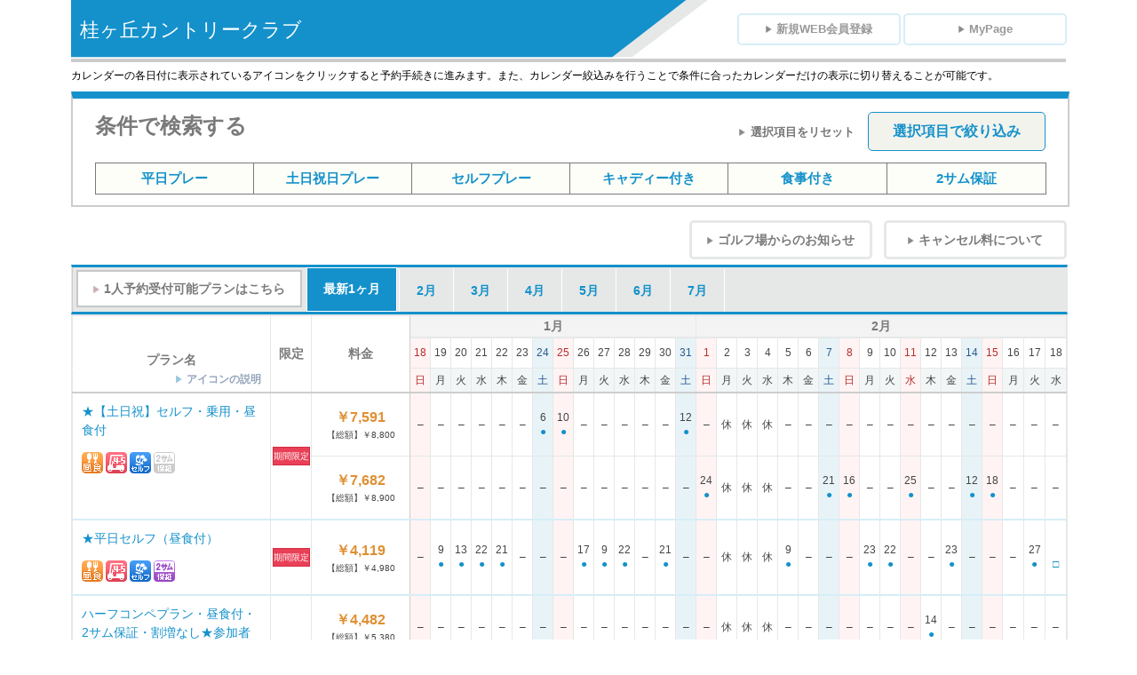

--- FILE ---
content_type: text/html; charset=UTF-8
request_url: https://webpack2.jp/reserve/calendar/visitor/311111
body_size: 152622
content:



<!DOCTYPE html PUBLIC "-//W3C//DTD XHTML 1.0 Transitional//EN" "http://www.w3.org/TR/xhtml1/DTD/xhtml1-transitional.dtd">
<html xmlns="http://www.w3.org/1999/xhtml" xml:lang="ja" lang="ja">
<head id="ctl00_Head1"><meta http-equiv="X-UA-Compatible" content="IE=EmulateIE8" /><meta http-equiv="Content-Type" content="text/html; charset=utf-8" /><meta http-equiv="Content-Script-Type" content="text/javascript" /><meta http-equiv="Content-Style-Type" content="text/css" /><title>
	
カレンダー表示

</title>
<link href="/resources/styles/base.css?20260118154453" rel="stylesheet" type="text/css" media="all" />
<link href="/resources/styles/t01_common.css?20260118154453" rel="stylesheet" type="text/css" media="all" />
<link href="/resources/styles/calendar/t01_calender.css?20260118154453" rel="stylesheet" type="text/css" media="all" />
<link href="/resources/styles/t01_member.css?20260118154453" rel="stylesheet" type="text/css" media="all" />
<link href="/resources/styles/t01_only.css?20260118154453" rel="stylesheet" type="text/css" media="all" />
<link href="/resources/styles/t01_visitor.css?20260118154453" rel="stylesheet" type="text/css" media="all" />
<link href="/resources/styles/calendar/t01_parts.css?20260118154453" rel="stylesheet" type="text/css" media="all" />
<script type="text/javascript" src="/resources/scripts/jquery-1.5.2.min.js"></script>
<script type="text/javascript" src="/resources/scripts/calendarwp2.js"></script>
<script type="text/javascript" src="/resources/scripts/calendar_tooltip.js"></script>
<script type="text/javascript" src="/resources/scripts/scroll.header.js"></script>
<script language="javascript" type="text/javascript">
    var calendar = {
        execution: function(year, month, calmode, ansid) {
            document.forms["refinesearch"].elements["year"].value = year;
            document.forms["refinesearch"].elements["month"].value = month;
            document.forms["refinesearch"].elements["calmode"].value = calmode;
            document.forms["refinesearch"].elements["ansid"].value = ansid;
            document.forms["refinesearch"].submit();
            return false;
        }
    }

    $(function() {
        $('#linkPC').click(function() {

            var href = window.location.href;
            href = href.replace('#', '');
            if (href.indexOf('nomo=1') != -1) {
                href = href.replace('nomo=1', 'nomo=2');
            } else {
                if (href.indexOf('?') != -1) {
                    href += "&nomo=2";
                } else {
                    href += "?nomo=2";
                }
            }
            window.location.href = href;

        });
        $('.dp-choose-date').hide();

        $('#btn_reset').click(function() 
        {
            $('#div_cp_ipcheck :input[type=checkbox]').each(function() {
                this.checked = false;
            });
        });

        // #で始まるリンクをクリックしたら実行されます
        $('a[href^="#"]').click(function() {
            // スクロールの速度
            var speed = 400; // ミリ秒で記述
            var href = $(this).attr("href");
            var target = $(href == "#" || href == "" ? 'html' : href);
            var position = target.offset().top;
            $('body,html').animate({ scrollTop: position }, speed, 'swing');
            return false;
        });

        // IEの場合、classを変更する
        var userAgent = window.navigator.userAgent.toLowerCase();
        if (userAgent.indexOf('msie') != -1 || userAgent.indexOf('trident') != -1) {
            $('#div_cp_ipcheck').removeClass('t01_cp_ipcheck');
            $('#div_cp_ipcheck').addClass('t0_ie');
        }
    })

</script>
<script type="text/javascript" src="/resources/scripts/WP2_Common.js?20260118154453"></script>
    <!-- Rtoaster -->
    <script type="text/javascript" src="//rt.rtoaster.jp/Rtoaster.js"></script>
    <script type="text/javascript" src="//rt.rtoaster.jp/Rtads.js"></script>
    <script type="text/javascript">
      Rtoaster.init("RTA-d72d-400f90f91715",Rtoaster.Cookie.get("MkiTracMBID"));
      Rtoaster.track();
    </script>
    <!-- End Rtoaster -->
    <script id="Cookiebot" src="https://consent.cookiebot.com/uc.js" data-cbid="d84c07b5-1866-4ca7-8668-9d03f47215b7" type="text/javascript" async></script>

    </head>

<body id="TOP" class="t01_body t01_bodyBG">
    

<div class="t01_str_container t01_cl_wrapper" id="str_container">
<div class="t01_str_center" id="str_center" >
    

    <!--////////header////////-->
    <div class="t01_cl_header"> 
        <div class="t01_cl_golfname">    
            <h1>桂ヶ丘カントリークラブ</h1>
        </div>
        <div class="t01_right">
            <!--////////新規会員登録・マイページへ///////-->
            <div class="t01_cl">
            <ul class="t01_cl_button01 t01_right">
            
                <li class="t01_btn_NewEnt"><a href="https://webpack2.jp/member/regist/entry/311111"><img src="/resources/images/new_design/calendar/icon_s_gry_002.png" width="8" height="8" alt="矢印" />新規WEB会員登録</a></li>
            
                <li class="t01_btn_Mypage"><a href="https://webpack2.jp/mypage/top/visitor/311111"><img src="/resources/images/new_design/calendar/icon_s_gry_002.png" width="8" height="8" alt="矢印">MyPage</a></li> 
            
            </ul>
            </div>
            <!--////////end新規会員登録・マイページへボタン///////-->
        </div>
    </div>    
    <!--////////end header////////-->

    <div class="t01_cl_txTheader">
        <p>カレンダーの各日付に表示されているアイコンをクリックすると予約手続きに進みます。また、カレンダー絞込みを行うことで条件に合ったカレンダーだけの表示に切り替えることが可能です。</p>
    </div>    

    <form name="refinesearch" id="Form1" action="" method="post">
    <input name="__RequestVerificationToken" type="hidden" value="ZG6eQH0C3YfOOk7TclAwwUrTot7XlxvzqDowsEZLMLyueev1iYGFw5vzzflgKbvziaj4+vq+87jjKRjRJWZ+gUXd2i0OloghjQYekygwMvL2J6EN7d7E7UUbr5y3zBEU7NIvHw==" />
    
        <!--////////検索:条件で検索する////////-->
        <div class="t01_cl_kensakuWaku002">
            <div class="t01_cl_kensaku002">
                <div class="t01_title"><h2>条件で検索する</h2></div>
                
                <div class="t01_checkbutton002">
                    <ul>
                    <li class="t01_reset"><img src="/resources/images/new_design/icon_s_gry.png" width="8" height="8" alt="矢印"><input type="button" id="btn_reset" class="t01_reset_btn002" value="選択項目をリセット" /></li>    
                    <li class="t01_cl_btn01_002"><a href="" onclick="return calendar.execution(2026,01,'','');">選択項目で絞り込み</a></li>
                    </ul>
                </div>
                <div class="t01_cp_ipcheck003" id="div_cp_ipcheck">
                    <table>
                        <tr>
                            <td class="t01_item01"><input  type="checkbox" name="playstyle_1" id="playstyle_1" value="1" /><label for="playstyle_1"><p class="t01_labelBtn">平日プレー</p></label></td>
                            <td class="t01_item01"><input  type="checkbox" name="playstyle_2" id="playstyle_2" value="1" /><label for="playstyle_2"><p class="t01_labelBtn">土日祝日プレー</p></label></td>
                            <td class="t01_item01"><input  type="checkbox" name="playstyle_7" id="playstyle_7" value="1" /><label for="playstyle_7"><p class="t01_labelBtn">セルフプレー</p></label></td>
                            <td class="t01_item01"><input  type="checkbox" name="playstyle_6" id="playstyle_6" value="1" /><label for="playstyle_6"><p class="t01_labelBtn">キャディー付き</p></label></td>
                            <td class="t01_item01"><input  type="checkbox" name="playstyle_5" id="playstyle_5" value="1" /><label for="playstyle_5"><p class="t01_labelBtn">食事付き</p></label></td>        
                            <td class="t01_item01"><input  type="checkbox" name="playstyle_4" id="playstyle_4" value="1" /><label for="playstyle_4"><p class="t01_labelBtn">2サム保証</p></label></td>
                            
                        </tr> 
                    </table>
                </div>
            </div>
        </div>
        <!--////////end 検索:条件で検索する////////-->

        <!--////////ゴルフ場からのお知らせ・キャンセル料についてボタン///////-->
        <div class="t01_cl">
            <ul class="t01_cl_button02 t01_right">
                <li class="golf-oshirase"><a href="#t01_notice_cancel"><img src="/resources/images/new_design/calendar/icon_s_gry.png" width="8" height="8" alt="矢印">ゴルフ場からのお知らせ</a></li>
                <li class="cancel-fee"><a href="#t01_notice_cancel"><img src="/resources/images/new_design/calendar/icon_s_gry.png" width="8" height="8" alt="矢印">キャンセル料について</a></li>    
            </ul>   
        </div>
        <!--////////endゴルフ場からのお知らせ・キャンセル料についてボタン///////-->

        <!--////////月ごとタブ////////-->
        <div class="t01_tabNavi_month" id="div_rsv_calendar_cal201406">
            <div class="t01_month_left">
                
                <ul class="">
                    
                        <li class="t01_hitori_btn01"><a href="https://webpack2.jp/reserve/calendarn1/visitor/311111"><img src="/resources/images/new_design/calendar/icon_s_pink.png">1人予約受付可能プラン<span class="t01_gry01">はこちら</span></a></li>
                    
                </ul>
            </div>
            <div class="t01_month_right">
                <div class="t01_monthbtn">
                    <ul>
                        
                        <li class="t01_saishin_btn01  t01_checked"><a href="javascript:void(0);" class="tab_month01 current" onclick="return calendar.execution(2026,1,'',''); return false"><span class="t01_ww01">最新1ヶ月</span></a></li>
                    </ul>
                    <ul class="t01_month_btn001">
                        
                                <li class="first "><a href="javascript:void(0);" onclick="return calendar.execution(2026,2,'','');"><span>2月</span></a></li>
                            
                                <li class=" "><a href="javascript:void(0);" onclick="return calendar.execution(2026,3,'','');"><span>3月</span></a></li>
                            
                                <li class=" "><a href="javascript:void(0);" onclick="return calendar.execution(2026,4,'','');"><span>4月</span></a></li>
                            
                                <li class=" "><a href="javascript:void(0);" onclick="return calendar.execution(2026,5,'','');"><span>5月</span></a></li>
                            
                                <li class=" "><a href="javascript:void(0);" onclick="return calendar.execution(2026,6,'','');"><span>6月</span></a></li>
                            
                                <li class=" "><a href="javascript:void(0);" onclick="return calendar.execution(2026,7,'','');"><span>7月</span></a></li>
                            
                    </ul>
                </div>
            </div>  
        </div>
        <!--////////end 月ごとタブ////////-->  

        <!--////////start カレンダー内部////////--> 
        
        <div id="idScroll" class="t01_calender">
            
            <table border="1" cellspacing="0" summary="予約カレンダー" class="calendarTable persist-area" id="rsv_calendar_cal201406">
                
                            <thead>
                                <tr>
                                    <th rowspan="2" class="t01_cl_titplan">プラン名</th>
                                    <th rowspan="3" class="t01_cl_titgentei">限定</th>
                                    
                                        <th rowspan="3" class="t01_cl_titryokin">料金</th>
                                    
                                    <th colspan="14" class="t01_cl_monthBg">1月</th>

                                    
                                        <th colspan="18" class="t01_cl_monthBg">2月</th>
                                    
                                </tr>
                                <tr class="t01_cl_date">
                                    
                                        <td class="t01_sunBg t01_sunTxt">18</td>
                                    
                                        <td class="">19</td>
                                    
                                        <td class="">20</td>
                                    
                                        <td class="">21</td>
                                    
                                        <td class="">22</td>
                                    
                                        <td class="">23</td>
                                    
                                        <td class="t01_satBg t01_satTxt">24</td>
                                    
                                        <td class="t01_sunBg t01_sunTxt">25</td>
                                    
                                        <td class="">26</td>
                                    
                                        <td class="">27</td>
                                    
                                        <td class="">28</td>
                                    
                                        <td class="">29</td>
                                    
                                        <td class="">30</td>
                                    
                                        <td class="t01_satBg t01_satTxt">31</td>
                                    
                                        <td class="t01_sunBg t01_sunTxt">1</td>
                                    
                                        <td class="">2</td>
                                    
                                        <td class="">3</td>
                                    
                                        <td class="">4</td>
                                    
                                        <td class="">5</td>
                                    
                                        <td class="">6</td>
                                    
                                        <td class="t01_satBg t01_satTxt">7</td>
                                    
                                        <td class="t01_sunBg t01_sunTxt">8</td>
                                    
                                        <td class="">9</td>
                                    
                                        <td class="">10</td>
                                    
                                        <td class="t01_sunBg t01_sunTxt">11</td>
                                    
                                        <td class="">12</td>
                                    
                                        <td class="">13</td>
                                    
                                        <td class="t01_satBg t01_satTxt">14</td>
                                    
                                        <td class="t01_sunBg t01_sunTxt">15</td>
                                    
                                        <td class="">16</td>
                                    
                                        <td class="">17</td>
                                    
                                        <td class="">18</td>
                                    
                                </tr>
                                <tr class="t01_cl_date t01_dayBg">
                                    <td class="t01_cl_iconTitle"><a href="/icon/calendar.html" onclick="winOpen(this.href, 'icon', '770', '625', 'no'); return false;" onkeypress="winOpen(this.href, 'icon', '770', '625', 'no'); return false;"><img src="/resources/images/new_design/calendar/icon_s_bl.png" width="8" height="8" alt="矢印">アイコンの説明</a></td>
                                    
                                        <td class="t01_sunBg t01_sunTxt">日</td>
                                    
                                        <td class="">月</td>
                                    
                                        <td class="">火</td>
                                    
                                        <td class="">水</td>
                                    
                                        <td class="">木</td>
                                    
                                        <td class="">金</td>
                                    
                                        <td class="t01_satBg t01_satTxt">土</td>
                                    
                                        <td class="t01_sunBg t01_sunTxt">日</td>
                                    
                                        <td class="">月</td>
                                    
                                        <td class="">火</td>
                                    
                                        <td class="">水</td>
                                    
                                        <td class="">木</td>
                                    
                                        <td class="">金</td>
                                    
                                        <td class="t01_satBg t01_satTxt">土</td>
                                    
                                        <td class="t01_sunBg t01_sunTxt">日</td>
                                    
                                        <td class="">月</td>
                                    
                                        <td class="">火</td>
                                    
                                        <td class="">水</td>
                                    
                                        <td class="">木</td>
                                    
                                        <td class="">金</td>
                                    
                                        <td class="t01_satBg t01_satTxt">土</td>
                                    
                                        <td class="t01_sunBg t01_sunTxt">日</td>
                                    
                                        <td class="">月</td>
                                    
                                        <td class="">火</td>
                                    
                                        <td class="t01_sunBg t01_sunTxt">水</td>
                                    
                                        <td class="">木</td>
                                    
                                        <td class="">金</td>
                                    
                                        <td class="t01_satBg t01_satTxt">土</td>
                                    
                                        <td class="t01_sunBg t01_sunTxt">日</td>
                                    
                                        <td class="">月</td>
                                    
                                        <td class="">火</td>
                                    
                                        <td class="">水</td>
                                    
                                </tr>
                            </thead>
                        

                        <tbody>
                        
                            <tr class="t01_cl_plan02" id="planId_0_0">
                                
                                    <!-- /// start プラン名 /// -->
                                    <th class="t01_cl_planName" rowspan="2">
                                        <a class="info_plan" href="https://webpack2.jp/reserve/plan_detail/311111/1633" onclick="winOpen(this.href, 'plan', '770', '580', 'yes'); return false;" onkeypress="winOpen(this.href, 'plan', '770', '580', 'yes'); return false;">★【土日祝】セルフ・乗用・昼食付</a>
                                        <ul>
                                            
                                                <li><img src="/resources/images/calendar/icn_playstyle_eatstay_lunch.gif" width="24" height="24" alt="昼食付" /></li>
                                            
                                                <li><img src="/resources/images/calendar/icn_playstyle_cart_45.gif" width="24" height="24" alt="4・5人乗りカート" /></li>
                                            
                                                <li><img src="/resources/images/calendar/icn_playstyle_caddie_self.gif" width="24" height="24" alt="セルフプレー" /></li>
                                            
                                                <li><img src="/resources/images/calendar/icn_playstyle_number_2some_off.gif" width="24" height="24" alt="2サム保証なし" /></li>
                                            
                                        </ul>
                                    </th>
                                    <!-- /// end プラン名 /// -->

                                    <!-- /// start 限定 /// -->
                                    <td class="t01_cl_gentei" rowspan="2">
                                        <ul class="t01_cl_icon">
                                            
                                                <li class="t01_date_only">期間限定</li>
                                            
                                        </ul>
                                    </td>
                                    <!-- /// end 限定 /// -->
                                
                                    <!-- /// start 料金 /// -->
                                    <td class="t01_cl_price"><span class="t01_org">￥7,591</span><br>【総額】￥8,800</td>
                                    <!-- /// end 料金 /// -->
                                
                                
                                <!-- /// start プレー日 /// -->
                                

                                    <td class="t01_sunBg">
                                    
                                            &ndash;
                                        
                                    </td>
                                

                                    <td class="">
                                    
                                            &ndash;
                                        
                                    </td>
                                

                                    <td class="">
                                    
                                            &ndash;
                                        
                                    </td>
                                

                                    <td class="">
                                    
                                            &ndash;
                                        
                                    </td>
                                

                                    <td class="">
                                    
                                            &ndash;
                                        
                                    </td>
                                

                                    <td class="">
                                    
                                            &ndash;
                                        
                                    </td>
                                

                                    <td class="t01_satBg">
                                    6
                                                <br />
                                                <span class="t01_icon_green"><a class="vacancy_by_time" href="https://webpack2.jp/reserve/rt/v_entry/311111/1633/20260124">●</a></span>
                                            
                                    </td>
                                

                                    <td class="t01_sunBg">
                                    10
                                                <br />
                                                <span class="t01_icon_green"><a class="vacancy_by_time" href="https://webpack2.jp/reserve/rt/v_entry/311111/1633/20260125">●</a></span>
                                            
                                    </td>
                                

                                    <td class="">
                                    
                                            &ndash;
                                        
                                    </td>
                                

                                    <td class="">
                                    
                                            &ndash;
                                        
                                    </td>
                                

                                    <td class="">
                                    
                                            &ndash;
                                        
                                    </td>
                                

                                    <td class="">
                                    
                                            &ndash;
                                        
                                    </td>
                                

                                    <td class="">
                                    
                                            &ndash;
                                        
                                    </td>
                                

                                    <td class="t01_satBg">
                                    12
                                                <br />
                                                <span class="t01_icon_green"><a class="vacancy_by_time" href="https://webpack2.jp/reserve/rt/v_entry/311111/1633/20260131">●</a></span>
                                            
                                    </td>
                                

                                    <td class="t01_sunBg">
                                    
                                                &ndash;
                                            
                                    </td>
                                

                                    <td class="">
                                    
                                            休
                                        
                                    </td>
                                

                                    <td class="">
                                    
                                            休
                                        
                                    </td>
                                

                                    <td class="">
                                    
                                            休
                                        
                                    </td>
                                

                                    <td class="">
                                    
                                            &ndash;
                                        
                                    </td>
                                

                                    <td class="">
                                    
                                            &ndash;
                                        
                                    </td>
                                

                                    <td class="t01_satBg">
                                    
                                                &ndash;
                                            
                                    </td>
                                

                                    <td class="t01_sunBg">
                                    
                                                &ndash;
                                            
                                    </td>
                                

                                    <td class="">
                                    
                                            &ndash;
                                        
                                    </td>
                                

                                    <td class="">
                                    
                                            &ndash;
                                        
                                    </td>
                                

                                    <td class="t01_sunBg">
                                    
                                                &ndash;
                                            
                                    </td>
                                

                                    <td class="">
                                    
                                            &ndash;
                                        
                                    </td>
                                

                                    <td class="">
                                    
                                            &ndash;
                                        
                                    </td>
                                

                                    <td class="t01_satBg">
                                    
                                                &ndash;
                                            
                                    </td>
                                

                                    <td class="t01_sunBg">
                                    
                                                &ndash;
                                            
                                    </td>
                                

                                    <td class="">
                                    
                                            &ndash;
                                        
                                    </td>
                                

                                    <td class="">
                                    
                                            &ndash;
                                        
                                    </td>
                                

                                    <td class="">
                                    
                                            &ndash;
                                        
                                    </td>
                                
                                <!-- /// end プレー日 /// -->
                            </tr>
                        
                            <tr class="t01_cl_plan02" id="planId_0_0">
                                
                                    <!-- /// start 料金 /// -->
                                    <td class="t01_cl_price"><span class="t01_org">￥7,682</span><br>【総額】￥8,900</td>
                                    <!-- /// end 料金 /// -->
                                
                                
                                <!-- /// start プレー日 /// -->
                                

                                    <td class="t01_sunBg">
                                    
                                            &ndash;
                                        
                                    </td>
                                

                                    <td class="">
                                    
                                            &ndash;
                                        
                                    </td>
                                

                                    <td class="">
                                    
                                            &ndash;
                                        
                                    </td>
                                

                                    <td class="">
                                    
                                            &ndash;
                                        
                                    </td>
                                

                                    <td class="">
                                    
                                            &ndash;
                                        
                                    </td>
                                

                                    <td class="">
                                    
                                            &ndash;
                                        
                                    </td>
                                

                                    <td class="t01_satBg">
                                    
                                                &ndash;
                                            
                                    </td>
                                

                                    <td class="t01_sunBg">
                                    
                                                &ndash;
                                            
                                    </td>
                                

                                    <td class="">
                                    
                                            &ndash;
                                        
                                    </td>
                                

                                    <td class="">
                                    
                                            &ndash;
                                        
                                    </td>
                                

                                    <td class="">
                                    
                                            &ndash;
                                        
                                    </td>
                                

                                    <td class="">
                                    
                                            &ndash;
                                        
                                    </td>
                                

                                    <td class="">
                                    
                                            &ndash;
                                        
                                    </td>
                                

                                    <td class="t01_satBg">
                                    
                                                &ndash;
                                            
                                    </td>
                                

                                    <td class="t01_sunBg">
                                    24
                                                <br />
                                                <span class="t01_icon_green"><a class="vacancy_by_time" href="https://webpack2.jp/reserve/rt/v_entry/311111/1633/20260201">●</a></span>
                                            
                                    </td>
                                

                                    <td class="">
                                    
                                            休
                                        
                                    </td>
                                

                                    <td class="">
                                    
                                            休
                                        
                                    </td>
                                

                                    <td class="">
                                    
                                            休
                                        
                                    </td>
                                

                                    <td class="">
                                    
                                            &ndash;
                                        
                                    </td>
                                

                                    <td class="">
                                    
                                            &ndash;
                                        
                                    </td>
                                

                                    <td class="t01_satBg">
                                    21
                                                <br />
                                                <span class="t01_icon_green"><a class="vacancy_by_time" href="https://webpack2.jp/reserve/rt/v_entry/311111/1633/20260207">●</a></span>
                                            
                                    </td>
                                

                                    <td class="t01_sunBg">
                                    16
                                                <br />
                                                <span class="t01_icon_green"><a class="vacancy_by_time" href="https://webpack2.jp/reserve/rt/v_entry/311111/1633/20260208">●</a></span>
                                            
                                    </td>
                                

                                    <td class="">
                                    
                                            &ndash;
                                        
                                    </td>
                                

                                    <td class="">
                                    
                                            &ndash;
                                        
                                    </td>
                                

                                    <td class="t01_sunBg">
                                    25
                                                <br />
                                                <span class="t01_icon_green"><a class="vacancy_by_time" href="https://webpack2.jp/reserve/rt/v_entry/311111/1633/20260211">●</a></span>
                                            
                                    </td>
                                

                                    <td class="">
                                    
                                            &ndash;
                                        
                                    </td>
                                

                                    <td class="">
                                    
                                            &ndash;
                                        
                                    </td>
                                

                                    <td class="t01_satBg">
                                    12
                                                <br />
                                                <span class="t01_icon_green"><a class="vacancy_by_time" href="https://webpack2.jp/reserve/rt/v_entry/311111/1633/20260214">●</a></span>
                                            
                                    </td>
                                

                                    <td class="t01_sunBg">
                                    18
                                                <br />
                                                <span class="t01_icon_green"><a class="vacancy_by_time" href="https://webpack2.jp/reserve/rt/v_entry/311111/1633/20260215">●</a></span>
                                            
                                    </td>
                                

                                    <td class="">
                                    
                                            &ndash;
                                        
                                    </td>
                                

                                    <td class="">
                                    
                                            &ndash;
                                        
                                    </td>
                                

                                    <td class="">
                                    
                                            &ndash;
                                        
                                    </td>
                                
                                <!-- /// end プレー日 /// -->
                            </tr>
                        
                        </tbody>
                        

                        <tbody>
                        
                            <tr class="t01_cl_plan02" id="planId_1_0">
                                
                                    <!-- /// start プラン名 /// -->
                                    <th class="t01_cl_planName" rowspan="1">
                                        <a class="info_plan" href="https://webpack2.jp/reserve/plan_detail/311111/1632" onclick="winOpen(this.href, 'plan', '770', '580', 'yes'); return false;" onkeypress="winOpen(this.href, 'plan', '770', '580', 'yes'); return false;">★平日セルフ（昼食付）</a>
                                        <ul>
                                            
                                                <li><img src="/resources/images/calendar/icn_playstyle_eatstay_lunch.gif" width="24" height="24" alt="昼食付" /></li>
                                            
                                                <li><img src="/resources/images/calendar/icn_playstyle_cart_45.gif" width="24" height="24" alt="4・5人乗りカート" /></li>
                                            
                                                <li><img src="/resources/images/calendar/icn_playstyle_caddie_self.gif" width="24" height="24" alt="セルフプレー" /></li>
                                            
                                                <li><img src="/resources/images/calendar/icn_playstyle_number_2some.gif" width="24" height="24" alt="2サム保証" /></li>
                                            
                                        </ul>
                                    </th>
                                    <!-- /// end プラン名 /// -->

                                    <!-- /// start 限定 /// -->
                                    <td class="t01_cl_gentei" rowspan="1">
                                        <ul class="t01_cl_icon">
                                            
                                                <li class="t01_date_only">期間限定</li>
                                            
                                        </ul>
                                    </td>
                                    <!-- /// end 限定 /// -->
                                
                                    <!-- /// start 料金 /// -->
                                    <td class="t01_cl_price"><span class="t01_org">￥4,119</span><br>【総額】￥4,980</td>
                                    <!-- /// end 料金 /// -->
                                
                                
                                <!-- /// start プレー日 /// -->
                                

                                    <td class="t01_sunBg">
                                    
                                            &ndash;
                                        
                                    </td>
                                

                                    <td class="">
                                    9
                                                <br />
                                                <span class="t01_icon_green"><a class="vacancy_by_time" href="https://webpack2.jp/reserve/rt/v_entry/311111/1632/20260119">●</a></span>
                                            
                                    </td>
                                

                                    <td class="">
                                    13
                                                <br />
                                                <span class="t01_icon_green"><a class="vacancy_by_time" href="https://webpack2.jp/reserve/rt/v_entry/311111/1632/20260120">●</a></span>
                                            
                                    </td>
                                

                                    <td class="">
                                    22
                                                <br />
                                                <span class="t01_icon_green"><a class="vacancy_by_time" href="https://webpack2.jp/reserve/rt/v_entry/311111/1632/20260121">●</a></span>
                                            
                                    </td>
                                

                                    <td class="">
                                    21
                                                <br />
                                                <span class="t01_icon_green"><a class="vacancy_by_time" href="https://webpack2.jp/reserve/rt/v_entry/311111/1632/20260122">●</a></span>
                                            
                                    </td>
                                

                                    <td class="">
                                    
                                            &ndash;
                                        
                                    </td>
                                

                                    <td class="t01_satBg">
                                    
                                            &ndash;
                                        
                                    </td>
                                

                                    <td class="t01_sunBg">
                                    
                                            &ndash;
                                        
                                    </td>
                                

                                    <td class="">
                                    17
                                                <br />
                                                <span class="t01_icon_green"><a class="vacancy_by_time" href="https://webpack2.jp/reserve/rt/v_entry/311111/1632/20260126">●</a></span>
                                            
                                    </td>
                                

                                    <td class="">
                                    9
                                                <br />
                                                <span class="t01_icon_green"><a class="vacancy_by_time" href="https://webpack2.jp/reserve/rt/v_entry/311111/1632/20260127">●</a></span>
                                            
                                    </td>
                                

                                    <td class="">
                                    22
                                                <br />
                                                <span class="t01_icon_green"><a class="vacancy_by_time" href="https://webpack2.jp/reserve/rt/v_entry/311111/1632/20260128">●</a></span>
                                            
                                    </td>
                                

                                    <td class="">
                                    
                                            &ndash;
                                        
                                    </td>
                                

                                    <td class="">
                                    21
                                                <br />
                                                <span class="t01_icon_green"><a class="vacancy_by_time" href="https://webpack2.jp/reserve/rt/v_entry/311111/1632/20260130">●</a></span>
                                            
                                    </td>
                                

                                    <td class="t01_satBg">
                                    
                                            &ndash;
                                        
                                    </td>
                                

                                    <td class="t01_sunBg">
                                    
                                            &ndash;
                                        
                                    </td>
                                

                                    <td class="">
                                    
                                            休
                                        
                                    </td>
                                

                                    <td class="">
                                    
                                            休
                                        
                                    </td>
                                

                                    <td class="">
                                    
                                            休
                                        
                                    </td>
                                

                                    <td class="">
                                    9
                                                <br />
                                                <span class="t01_icon_green"><a class="vacancy_by_time" href="https://webpack2.jp/reserve/rt/v_entry/311111/1632/20260205">●</a></span>
                                            
                                    </td>
                                

                                    <td class="">
                                    
                                            &ndash;
                                        
                                    </td>
                                

                                    <td class="t01_satBg">
                                    
                                            &ndash;
                                        
                                    </td>
                                

                                    <td class="t01_sunBg">
                                    
                                            &ndash;
                                        
                                    </td>
                                

                                    <td class="">
                                    23
                                                <br />
                                                <span class="t01_icon_green"><a class="vacancy_by_time" href="https://webpack2.jp/reserve/rt/v_entry/311111/1632/20260209">●</a></span>
                                            
                                    </td>
                                

                                    <td class="">
                                    22
                                                <br />
                                                <span class="t01_icon_green"><a class="vacancy_by_time" href="https://webpack2.jp/reserve/rt/v_entry/311111/1632/20260210">●</a></span>
                                            
                                    </td>
                                

                                    <td class="t01_sunBg">
                                    
                                            &ndash;
                                        
                                    </td>
                                

                                    <td class="">
                                    
                                            &ndash;
                                        
                                    </td>
                                

                                    <td class="">
                                    23
                                                <br />
                                                <span class="t01_icon_green"><a class="vacancy_by_time" href="https://webpack2.jp/reserve/rt/v_entry/311111/1632/20260213">●</a></span>
                                            
                                    </td>
                                

                                    <td class="t01_satBg">
                                    
                                            &ndash;
                                        
                                    </td>
                                

                                    <td class="t01_sunBg">
                                    
                                            &ndash;
                                        
                                    </td>
                                

                                    <td class="">
                                    
                                            &ndash;
                                        
                                    </td>
                                

                                    <td class="">
                                    27
                                                <br />
                                                <span class="t01_icon_green"><a class="vacancy_by_time" href="https://webpack2.jp/reserve/rt/v_entry/311111/1632/20260217">●</a></span>
                                            
                                    </td>
                                

                                    <td class="">
                                    
                                                <br><span class="t01_icon_green"><a class="vacancy_by_time" href="https://webpack2.jp/reserve/rq/v_entry/311111/1632/20260218">□</a></span>
                                            
                                    </td>
                                
                                <!-- /// end プレー日 /// -->
                            </tr>
                        
                        </tbody>
                        

                        <tbody>
                        
                            <tr class="t01_cl_plan02" id="planId_2_0">
                                
                                    <!-- /// start プラン名 /// -->
                                    <th class="t01_cl_planName" rowspan="2">
                                        <a class="info_plan" href="https://webpack2.jp/reserve/plan_detail/311111/1631" onclick="winOpen(this.href, 'plan', '770', '580', 'yes'); return false;" onkeypress="winOpen(this.href, 'plan', '770', '580', 'yes'); return false;">ハーフコンペプラン・昼食付・2サム保証・割増なし★参加者全員賞品付※備考必読★</a>
                                        <ul>
                                            
                                                <li><img src="/resources/images/calendar/icn_playstyle_eatstay_lunch.gif" width="24" height="24" alt="昼食付" /></li>
                                            
                                                <li><img src="/resources/images/calendar/icn_playstyle_cart_45.gif" width="24" height="24" alt="4・5人乗りカート" /></li>
                                            
                                                <li><img src="/resources/images/calendar/icn_playstyle_caddie_self.gif" width="24" height="24" alt="セルフプレー" /></li>
                                            
                                                <li><img src="/resources/images/calendar/icn_playstyle_number_2some.gif" width="24" height="24" alt="2サム保証" /></li>
                                            
                                        </ul>
                                    </th>
                                    <!-- /// end プラン名 /// -->

                                    <!-- /// start 限定 /// -->
                                    <td class="t01_cl_gentei" rowspan="2">
                                        <ul class="t01_cl_icon">
                                            
                                                <li class="t01_date_only">期間限定</li>
                                            
                                        </ul>
                                    </td>
                                    <!-- /// end 限定 /// -->
                                
                                    <!-- /// start 料金 /// -->
                                    <td class="t01_cl_price"><span class="t01_org">￥4,482</span><br>【総額】￥5,380</td>
                                    <!-- /// end 料金 /// -->
                                
                                
                                <!-- /// start プレー日 /// -->
                                

                                    <td class="t01_sunBg">
                                    
                                            &ndash;
                                        
                                    </td>
                                

                                    <td class="">
                                    
                                            &ndash;
                                        
                                    </td>
                                

                                    <td class="">
                                    
                                            &ndash;
                                        
                                    </td>
                                

                                    <td class="">
                                    
                                            &ndash;
                                        
                                    </td>
                                

                                    <td class="">
                                    
                                            &ndash;
                                        
                                    </td>
                                

                                    <td class="">
                                    
                                            &ndash;
                                        
                                    </td>
                                

                                    <td class="t01_satBg">
                                    
                                            &ndash;
                                        
                                    </td>
                                

                                    <td class="t01_sunBg">
                                    
                                            &ndash;
                                        
                                    </td>
                                

                                    <td class="">
                                    
                                            &ndash;
                                        
                                    </td>
                                

                                    <td class="">
                                    
                                                &ndash;
                                            
                                    </td>
                                

                                    <td class="">
                                    
                                            &ndash;
                                        
                                    </td>
                                

                                    <td class="">
                                    
                                            &ndash;
                                        
                                    </td>
                                

                                    <td class="">
                                    
                                            &ndash;
                                        
                                    </td>
                                

                                    <td class="t01_satBg">
                                    
                                            &ndash;
                                        
                                    </td>
                                

                                    <td class="t01_sunBg">
                                    
                                            &ndash;
                                        
                                    </td>
                                

                                    <td class="">
                                    
                                            休
                                        
                                    </td>
                                

                                    <td class="">
                                    
                                            休
                                        
                                    </td>
                                

                                    <td class="">
                                    
                                            休
                                        
                                    </td>
                                

                                    <td class="">
                                    
                                            &ndash;
                                        
                                    </td>
                                

                                    <td class="">
                                    
                                            &ndash;
                                        
                                    </td>
                                

                                    <td class="t01_satBg">
                                    
                                            &ndash;
                                        
                                    </td>
                                

                                    <td class="t01_sunBg">
                                    
                                            &ndash;
                                        
                                    </td>
                                

                                    <td class="">
                                    
                                            &ndash;
                                        
                                    </td>
                                

                                    <td class="">
                                    
                                            &ndash;
                                        
                                    </td>
                                

                                    <td class="t01_sunBg">
                                    
                                            &ndash;
                                        
                                    </td>
                                

                                    <td class="">
                                    14
                                                <br />
                                                <span class="t01_icon_green"><a class="vacancy_by_time" href="https://webpack2.jp/reserve/rt/v_entry/311111/1631/20260212">●</a></span>
                                            
                                    </td>
                                

                                    <td class="">
                                    
                                            &ndash;
                                        
                                    </td>
                                

                                    <td class="t01_satBg">
                                    
                                            &ndash;
                                        
                                    </td>
                                

                                    <td class="t01_sunBg">
                                    
                                            &ndash;
                                        
                                    </td>
                                

                                    <td class="">
                                    
                                            &ndash;
                                        
                                    </td>
                                

                                    <td class="">
                                    
                                            &ndash;
                                        
                                    </td>
                                

                                    <td class="">
                                    
                                            &ndash;
                                        
                                    </td>
                                
                                <!-- /// end プレー日 /// -->
                            </tr>
                        
                            <tr class="t01_cl_plan02" id="planId_2_0">
                                
                                    <!-- /// start 料金 /// -->
                                    <td class="t01_cl_price"><span class="t01_org">￥4,573</span><br>【総額】￥5,480</td>
                                    <!-- /// end 料金 /// -->
                                
                                
                                <!-- /// start プレー日 /// -->
                                

                                    <td class="t01_sunBg">
                                    
                                            &ndash;
                                        
                                    </td>
                                

                                    <td class="">
                                    
                                            &ndash;
                                        
                                    </td>
                                

                                    <td class="">
                                    
                                            &ndash;
                                        
                                    </td>
                                

                                    <td class="">
                                    
                                            &ndash;
                                        
                                    </td>
                                

                                    <td class="">
                                    
                                            &ndash;
                                        
                                    </td>
                                

                                    <td class="">
                                    
                                            &ndash;
                                        
                                    </td>
                                

                                    <td class="t01_satBg">
                                    
                                            &ndash;
                                        
                                    </td>
                                

                                    <td class="t01_sunBg">
                                    
                                            &ndash;
                                        
                                    </td>
                                

                                    <td class="">
                                    
                                            &ndash;
                                        
                                    </td>
                                

                                    <td class="">
                                    9
                                                <br />
                                                <span class="t01_icon_green"><a class="vacancy_by_time" href="https://webpack2.jp/reserve/rt/v_entry/311111/1631/20260127">●</a></span>
                                            
                                    </td>
                                

                                    <td class="">
                                    
                                            &ndash;
                                        
                                    </td>
                                

                                    <td class="">
                                    
                                            &ndash;
                                        
                                    </td>
                                

                                    <td class="">
                                    
                                            &ndash;
                                        
                                    </td>
                                

                                    <td class="t01_satBg">
                                    
                                            &ndash;
                                        
                                    </td>
                                

                                    <td class="t01_sunBg">
                                    
                                            &ndash;
                                        
                                    </td>
                                

                                    <td class="">
                                    
                                            休
                                        
                                    </td>
                                

                                    <td class="">
                                    
                                            休
                                        
                                    </td>
                                

                                    <td class="">
                                    
                                            休
                                        
                                    </td>
                                

                                    <td class="">
                                    
                                            &ndash;
                                        
                                    </td>
                                

                                    <td class="">
                                    
                                            &ndash;
                                        
                                    </td>
                                

                                    <td class="t01_satBg">
                                    
                                            &ndash;
                                        
                                    </td>
                                

                                    <td class="t01_sunBg">
                                    
                                            &ndash;
                                        
                                    </td>
                                

                                    <td class="">
                                    
                                            &ndash;
                                        
                                    </td>
                                

                                    <td class="">
                                    
                                            &ndash;
                                        
                                    </td>
                                

                                    <td class="t01_sunBg">
                                    
                                            &ndash;
                                        
                                    </td>
                                

                                    <td class="">
                                    
                                                &ndash;
                                            
                                    </td>
                                

                                    <td class="">
                                    
                                            &ndash;
                                        
                                    </td>
                                

                                    <td class="t01_satBg">
                                    
                                            &ndash;
                                        
                                    </td>
                                

                                    <td class="t01_sunBg">
                                    
                                            &ndash;
                                        
                                    </td>
                                

                                    <td class="">
                                    
                                            &ndash;
                                        
                                    </td>
                                

                                    <td class="">
                                    
                                            &ndash;
                                        
                                    </td>
                                

                                    <td class="">
                                    
                                            &ndash;
                                        
                                    </td>
                                
                                <!-- /// end プレー日 /// -->
                            </tr>
                        
                        </tbody>
                        

                        <tbody>
                        
                            <tr class="t01_cl_plan02" id="planId_3_0">
                                
                                    <!-- /// start プラン名 /// -->
                                    <th class="t01_cl_planName" rowspan="1">
                                        <a class="info_plan" href="https://webpack2.jp/reserve/plan_detail/311111/1630" onclick="winOpen(this.href, 'plan', '770', '580', 'yes'); return false;" onkeypress="winOpen(this.href, 'plan', '770', '580', 'yes'); return false;">☆レディースデー（昼食付）☆</a>
                                        <ul>
                                            
                                                <li><img src="/resources/images/calendar/icn_playstyle_eatstay_lunch.gif" width="24" height="24" alt="昼食付" /></li>
                                            
                                                <li><img src="/resources/images/calendar/icn_playstyle_cart_45.gif" width="24" height="24" alt="4・5人乗りカート" /></li>
                                            
                                                <li><img src="/resources/images/calendar/icn_playstyle_caddie_self.gif" width="24" height="24" alt="セルフプレー" /></li>
                                            
                                                <li><img src="/resources/images/calendar/icn_playstyle_number_2some.gif" width="24" height="24" alt="2サム保証" /></li>
                                            
                                        </ul>
                                    </th>
                                    <!-- /// end プラン名 /// -->

                                    <!-- /// start 限定 /// -->
                                    <td class="t01_cl_gentei" rowspan="1">
                                        <ul class="t01_cl_icon">
                                            
                                                <li class="t01_date_only">期間限定</li>
                                            
                                        </ul>
                                    </td>
                                    <!-- /// end 限定 /// -->
                                
                                    <!-- /// start 料金 /// -->
                                    <td class="t01_cl_price"><span class="t01_org">￥3,846</span><br>【総額】￥4,680</td>
                                    <!-- /// end 料金 /// -->
                                
                                
                                <!-- /// start プレー日 /// -->
                                

                                    <td class="t01_sunBg">
                                    
                                            &ndash;
                                        
                                    </td>
                                

                                    <td class="">
                                    
                                            &ndash;
                                        
                                    </td>
                                

                                    <td class="">
                                    
                                            &ndash;
                                        
                                    </td>
                                

                                    <td class="">
                                    
                                            &ndash;
                                        
                                    </td>
                                

                                    <td class="">
                                    
                                            &ndash;
                                        
                                    </td>
                                

                                    <td class="">
                                    
                                            &ndash;
                                        
                                    </td>
                                

                                    <td class="t01_satBg">
                                    
                                            &ndash;
                                        
                                    </td>
                                

                                    <td class="t01_sunBg">
                                    
                                            &ndash;
                                        
                                    </td>
                                

                                    <td class="">
                                    
                                            &ndash;
                                        
                                    </td>
                                

                                    <td class="">
                                    
                                            &ndash;
                                        
                                    </td>
                                

                                    <td class="">
                                    
                                            &ndash;
                                        
                                    </td>
                                

                                    <td class="">
                                    
                                            &ndash;
                                        
                                    </td>
                                

                                    <td class="">
                                    21
                                                <br />
                                                <span class="t01_icon_green"><a class="vacancy_by_time" href="https://webpack2.jp/reserve/rt/v_entry/311111/1630/20260130">●</a></span>
                                            
                                    </td>
                                

                                    <td class="t01_satBg">
                                    
                                            &ndash;
                                        
                                    </td>
                                

                                    <td class="t01_sunBg">
                                    
                                            &ndash;
                                        
                                    </td>
                                

                                    <td class="">
                                    
                                            休
                                        
                                    </td>
                                

                                    <td class="">
                                    
                                            休
                                        
                                    </td>
                                

                                    <td class="">
                                    
                                            休
                                        
                                    </td>
                                

                                    <td class="">
                                    
                                            &ndash;
                                        
                                    </td>
                                

                                    <td class="">
                                    
                                            &ndash;
                                        
                                    </td>
                                

                                    <td class="t01_satBg">
                                    
                                            &ndash;
                                        
                                    </td>
                                

                                    <td class="t01_sunBg">
                                    
                                            &ndash;
                                        
                                    </td>
                                

                                    <td class="">
                                    
                                            &ndash;
                                        
                                    </td>
                                

                                    <td class="">
                                    
                                            &ndash;
                                        
                                    </td>
                                

                                    <td class="t01_sunBg">
                                    
                                            &ndash;
                                        
                                    </td>
                                

                                    <td class="">
                                    
                                            &ndash;
                                        
                                    </td>
                                

                                    <td class="">
                                    23
                                                <br />
                                                <span class="t01_icon_green"><a class="vacancy_by_time" href="https://webpack2.jp/reserve/rt/v_entry/311111/1630/20260213">●</a></span>
                                            
                                    </td>
                                

                                    <td class="t01_satBg">
                                    
                                            &ndash;
                                        
                                    </td>
                                

                                    <td class="t01_sunBg">
                                    
                                            &ndash;
                                        
                                    </td>
                                

                                    <td class="">
                                    
                                            &ndash;
                                        
                                    </td>
                                

                                    <td class="">
                                    
                                            &ndash;
                                        
                                    </td>
                                

                                    <td class="">
                                    
                                            &ndash;
                                        
                                    </td>
                                
                                <!-- /// end プレー日 /// -->
                            </tr>
                        
                        </tbody>
                        

                        <tbody>
                        
                            <tr class="t01_cl_plan02" id="planId_4_0">
                                
                                    <!-- /// start プラン名 /// -->
                                    <th class="t01_cl_planName" rowspan="1">
                                        <a class="info_plan" href="https://webpack2.jp/reserve/plan_detail/311111/1629" onclick="winOpen(this.href, 'plan', '770', '580', 'yes'); return false;" onkeypress="winOpen(this.href, 'plan', '770', '580', 'yes'); return false;">☆シニアデー（昼食付）☆</a>
                                        <ul>
                                            
                                                <li><img src="/resources/images/calendar/icn_playstyle_eatstay_lunch.gif" width="24" height="24" alt="昼食付" /></li>
                                            
                                                <li><img src="/resources/images/calendar/icn_playstyle_cart_45.gif" width="24" height="24" alt="4・5人乗りカート" /></li>
                                            
                                                <li><img src="/resources/images/calendar/icn_playstyle_caddie_self.gif" width="24" height="24" alt="セルフプレー" /></li>
                                            
                                                <li><img src="/resources/images/calendar/icn_playstyle_number_2some.gif" width="24" height="24" alt="2サム保証" /></li>
                                            
                                        </ul>
                                    </th>
                                    <!-- /// end プラン名 /// -->

                                    <!-- /// start 限定 /// -->
                                    <td class="t01_cl_gentei" rowspan="1">
                                        <ul class="t01_cl_icon">
                                            
                                                <li class="t01_date_only">期間限定</li>
                                            
                                        </ul>
                                    </td>
                                    <!-- /// end 限定 /// -->
                                
                                    <!-- /// start 料金 /// -->
                                    <td class="t01_cl_price"><span class="t01_org">￥3,846</span><br>【総額】￥4,680</td>
                                    <!-- /// end 料金 /// -->
                                
                                
                                <!-- /// start プレー日 /// -->
                                

                                    <td class="t01_sunBg">
                                    
                                            &ndash;
                                        
                                    </td>
                                

                                    <td class="">
                                    9
                                                <br />
                                                <span class="t01_icon_green"><a class="vacancy_by_time" href="https://webpack2.jp/reserve/rt/v_entry/311111/1629/20260119">●</a></span>
                                            
                                    </td>
                                

                                    <td class="">
                                    
                                            &ndash;
                                        
                                    </td>
                                

                                    <td class="">
                                    
                                            &ndash;
                                        
                                    </td>
                                

                                    <td class="">
                                    
                                            &ndash;
                                        
                                    </td>
                                

                                    <td class="">
                                    
                                            &ndash;
                                        
                                    </td>
                                

                                    <td class="t01_satBg">
                                    
                                            &ndash;
                                        
                                    </td>
                                

                                    <td class="t01_sunBg">
                                    
                                            &ndash;
                                        
                                    </td>
                                

                                    <td class="">
                                    17
                                                <br />
                                                <span class="t01_icon_green"><a class="vacancy_by_time" href="https://webpack2.jp/reserve/rt/v_entry/311111/1629/20260126">●</a></span>
                                            
                                    </td>
                                

                                    <td class="">
                                    
                                            &ndash;
                                        
                                    </td>
                                

                                    <td class="">
                                    
                                            &ndash;
                                        
                                    </td>
                                

                                    <td class="">
                                    
                                            &ndash;
                                        
                                    </td>
                                

                                    <td class="">
                                    
                                            &ndash;
                                        
                                    </td>
                                

                                    <td class="t01_satBg">
                                    
                                            &ndash;
                                        
                                    </td>
                                

                                    <td class="t01_sunBg">
                                    
                                            &ndash;
                                        
                                    </td>
                                

                                    <td class="">
                                    
                                            休
                                        
                                    </td>
                                

                                    <td class="">
                                    
                                            休
                                        
                                    </td>
                                

                                    <td class="">
                                    
                                            休
                                        
                                    </td>
                                

                                    <td class="">
                                    
                                            &ndash;
                                        
                                    </td>
                                

                                    <td class="">
                                    
                                            &ndash;
                                        
                                    </td>
                                

                                    <td class="t01_satBg">
                                    
                                            &ndash;
                                        
                                    </td>
                                

                                    <td class="t01_sunBg">
                                    
                                            &ndash;
                                        
                                    </td>
                                

                                    <td class="">
                                    23
                                                <br />
                                                <span class="t01_icon_green"><a class="vacancy_by_time" href="https://webpack2.jp/reserve/rt/v_entry/311111/1629/20260209">●</a></span>
                                            
                                    </td>
                                

                                    <td class="">
                                    
                                            &ndash;
                                        
                                    </td>
                                

                                    <td class="t01_sunBg">
                                    
                                            &ndash;
                                        
                                    </td>
                                

                                    <td class="">
                                    
                                            &ndash;
                                        
                                    </td>
                                

                                    <td class="">
                                    
                                            &ndash;
                                        
                                    </td>
                                

                                    <td class="t01_satBg">
                                    
                                            &ndash;
                                        
                                    </td>
                                

                                    <td class="t01_sunBg">
                                    
                                            &ndash;
                                        
                                    </td>
                                

                                    <td class="">
                                    
                                            &ndash;
                                        
                                    </td>
                                

                                    <td class="">
                                    
                                            &ndash;
                                        
                                    </td>
                                

                                    <td class="">
                                    
                                            &ndash;
                                        
                                    </td>
                                
                                <!-- /// end プレー日 /// -->
                            </tr>
                        
                        </tbody>
                        

                        <tbody>
                        
                            <tr class="t01_cl_plan02" id="planId_5_0">
                                
                                    <!-- /// start プラン名 /// -->
                                    <th class="t01_cl_planName" rowspan="1">
                                        <a class="info_plan" href="https://webpack2.jp/reserve/plan_detail/311111/1628" onclick="winOpen(this.href, 'plan', '770', '580', 'yes'); return false;" onkeypress="winOpen(this.href, 'plan', '770', '580', 'yes'); return false;">＊土日祝（昼食付）プラン＊</a>
                                        <ul>
                                            
                                                <li><img src="/resources/images/calendar/icn_playstyle_eatstay_lunch.gif" width="24" height="24" alt="昼食付" /></li>
                                            
                                                <li><img src="/resources/images/calendar/icn_playstyle_cart_45.gif" width="24" height="24" alt="4・5人乗りカート" /></li>
                                            
                                                <li><img src="/resources/images/calendar/icn_playstyle_caddie_self.gif" width="24" height="24" alt="セルフプレー" /></li>
                                            
                                                <li><img src="/resources/images/calendar/icn_playstyle_number_2some.gif" width="24" height="24" alt="2サム保証" /></li>
                                            
                                        </ul>
                                    </th>
                                    <!-- /// end プラン名 /// -->

                                    <!-- /// start 限定 /// -->
                                    <td class="t01_cl_gentei" rowspan="1">
                                        <ul class="t01_cl_icon">
                                            
                                                <li class="t01_date_only">期間限定</li>
                                            
                                        </ul>
                                    </td>
                                    <!-- /// end 限定 /// -->
                                
                                    <!-- /// start 料金 /// -->
                                    <td class="t01_cl_price"><span class="t01_org">￥9,591</span><br>【総額】￥11,000</td>
                                    <!-- /// end 料金 /// -->
                                
                                
                                <!-- /// start プレー日 /// -->
                                

                                    <td class="t01_sunBg">
                                    
                                            &ndash;
                                        
                                    </td>
                                

                                    <td class="">
                                    
                                            &ndash;
                                        
                                    </td>
                                

                                    <td class="">
                                    
                                            &ndash;
                                        
                                    </td>
                                

                                    <td class="">
                                    
                                            &ndash;
                                        
                                    </td>
                                

                                    <td class="">
                                    
                                            &ndash;
                                        
                                    </td>
                                

                                    <td class="">
                                    
                                            &ndash;
                                        
                                    </td>
                                

                                    <td class="t01_satBg">
                                    6
                                                <br />
                                                <span class="t01_icon_green"><a class="vacancy_by_time" href="https://webpack2.jp/reserve/rt/v_entry/311111/1628/20260124">●</a></span>
                                            
                                    </td>
                                

                                    <td class="t01_sunBg">
                                    10
                                                <br />
                                                <span class="t01_icon_green"><a class="vacancy_by_time" href="https://webpack2.jp/reserve/rt/v_entry/311111/1628/20260125">●</a></span>
                                            
                                    </td>
                                

                                    <td class="">
                                    
                                            &ndash;
                                        
                                    </td>
                                

                                    <td class="">
                                    
                                            &ndash;
                                        
                                    </td>
                                

                                    <td class="">
                                    
                                            &ndash;
                                        
                                    </td>
                                

                                    <td class="">
                                    
                                            &ndash;
                                        
                                    </td>
                                

                                    <td class="">
                                    
                                            &ndash;
                                        
                                    </td>
                                

                                    <td class="t01_satBg">
                                    12
                                                <br />
                                                <span class="t01_icon_green"><a class="vacancy_by_time" href="https://webpack2.jp/reserve/rt/v_entry/311111/1628/20260131">●</a></span>
                                            
                                    </td>
                                

                                    <td class="t01_sunBg">
                                    24
                                                <br />
                                                <span class="t01_icon_green"><a class="vacancy_by_time" href="https://webpack2.jp/reserve/rt/v_entry/311111/1628/20260201">●</a></span>
                                            
                                    </td>
                                

                                    <td class="">
                                    
                                            休
                                        
                                    </td>
                                

                                    <td class="">
                                    
                                            休
                                        
                                    </td>
                                

                                    <td class="">
                                    
                                            休
                                        
                                    </td>
                                

                                    <td class="">
                                    
                                            &ndash;
                                        
                                    </td>
                                

                                    <td class="">
                                    
                                            &ndash;
                                        
                                    </td>
                                

                                    <td class="t01_satBg">
                                    21
                                                <br />
                                                <span class="t01_icon_green"><a class="vacancy_by_time" href="https://webpack2.jp/reserve/rt/v_entry/311111/1628/20260207">●</a></span>
                                            
                                    </td>
                                

                                    <td class="t01_sunBg">
                                    16
                                                <br />
                                                <span class="t01_icon_green"><a class="vacancy_by_time" href="https://webpack2.jp/reserve/rt/v_entry/311111/1628/20260208">●</a></span>
                                            
                                    </td>
                                

                                    <td class="">
                                    
                                            &ndash;
                                        
                                    </td>
                                

                                    <td class="">
                                    
                                            &ndash;
                                        
                                    </td>
                                

                                    <td class="t01_sunBg">
                                    25
                                                <br />
                                                <span class="t01_icon_green"><a class="vacancy_by_time" href="https://webpack2.jp/reserve/rt/v_entry/311111/1628/20260211">●</a></span>
                                            
                                    </td>
                                

                                    <td class="">
                                    
                                            &ndash;
                                        
                                    </td>
                                

                                    <td class="">
                                    
                                            &ndash;
                                        
                                    </td>
                                

                                    <td class="t01_satBg">
                                    12
                                                <br />
                                                <span class="t01_icon_green"><a class="vacancy_by_time" href="https://webpack2.jp/reserve/rt/v_entry/311111/1628/20260214">●</a></span>
                                            
                                    </td>
                                

                                    <td class="t01_sunBg">
                                    18
                                                <br />
                                                <span class="t01_icon_green"><a class="vacancy_by_time" href="https://webpack2.jp/reserve/rt/v_entry/311111/1628/20260215">●</a></span>
                                            
                                    </td>
                                

                                    <td class="">
                                    
                                            &ndash;
                                        
                                    </td>
                                

                                    <td class="">
                                    
                                            &ndash;
                                        
                                    </td>
                                

                                    <td class="">
                                    
                                            &ndash;
                                        
                                    </td>
                                
                                <!-- /// end プレー日 /// -->
                            </tr>
                        
                        </tbody>
                        

                        <tbody>
                        
                            <tr class="t01_cl_plan02" id="planId_6_0">
                                
                                    <!-- /// start プラン名 /// -->
                                    <th class="t01_cl_planName" rowspan="1">
                                        <a class="info_plan" href="https://webpack2.jp/reserve/plan_detail/311111/1627" onclick="winOpen(this.href, 'plan', '770', '580', 'yes'); return false;" onkeypress="winOpen(this.href, 'plan', '770', '580', 'yes'); return false;">＊平日（昼食付）プラン＊</a>
                                        <ul>
                                            
                                                <li><img src="/resources/images/calendar/icn_playstyle_eatstay_lunch.gif" width="24" height="24" alt="昼食付" /></li>
                                            
                                                <li><img src="/resources/images/calendar/icn_playstyle_cart_45.gif" width="24" height="24" alt="4・5人乗りカート" /></li>
                                            
                                                <li><img src="/resources/images/calendar/icn_playstyle_caddie_self.gif" width="24" height="24" alt="セルフプレー" /></li>
                                            
                                                <li><img src="/resources/images/calendar/icn_playstyle_number_2some.gif" width="24" height="24" alt="2サム保証" /></li>
                                            
                                        </ul>
                                    </th>
                                    <!-- /// end プラン名 /// -->

                                    <!-- /// start 限定 /// -->
                                    <td class="t01_cl_gentei" rowspan="1">
                                        <ul class="t01_cl_icon">
                                            
                                                <li class="t01_date_only">期間限定</li>
                                            
                                        </ul>
                                    </td>
                                    <!-- /// end 限定 /// -->
                                
                                    <!-- /// start 料金 /// -->
                                    <td class="t01_cl_price"><span class="t01_org">￥4,864</span><br>【総額】￥5,800</td>
                                    <!-- /// end 料金 /// -->
                                
                                
                                <!-- /// start プレー日 /// -->
                                

                                    <td class="t01_sunBg">
                                    
                                            &ndash;
                                        
                                    </td>
                                

                                    <td class="">
                                    9
                                                <br />
                                                <span class="t01_icon_green"><a class="vacancy_by_time" href="https://webpack2.jp/reserve/rt/v_entry/311111/1627/20260119">●</a></span>
                                            
                                    </td>
                                

                                    <td class="">
                                    13
                                                <br />
                                                <span class="t01_icon_green"><a class="vacancy_by_time" href="https://webpack2.jp/reserve/rt/v_entry/311111/1627/20260120">●</a></span>
                                            
                                    </td>
                                

                                    <td class="">
                                    22
                                                <br />
                                                <span class="t01_icon_green"><a class="vacancy_by_time" href="https://webpack2.jp/reserve/rt/v_entry/311111/1627/20260121">●</a></span>
                                            
                                    </td>
                                

                                    <td class="">
                                    21
                                                <br />
                                                <span class="t01_icon_green"><a class="vacancy_by_time" href="https://webpack2.jp/reserve/rt/v_entry/311111/1627/20260122">●</a></span>
                                            
                                    </td>
                                

                                    <td class="">
                                    
                                            &ndash;
                                        
                                    </td>
                                

                                    <td class="t01_satBg">
                                    
                                            &ndash;
                                        
                                    </td>
                                

                                    <td class="t01_sunBg">
                                    
                                            &ndash;
                                        
                                    </td>
                                

                                    <td class="">
                                    17
                                                <br />
                                                <span class="t01_icon_green"><a class="vacancy_by_time" href="https://webpack2.jp/reserve/rt/v_entry/311111/1627/20260126">●</a></span>
                                            
                                    </td>
                                

                                    <td class="">
                                    9
                                                <br />
                                                <span class="t01_icon_green"><a class="vacancy_by_time" href="https://webpack2.jp/reserve/rt/v_entry/311111/1627/20260127">●</a></span>
                                            
                                    </td>
                                

                                    <td class="">
                                    22
                                                <br />
                                                <span class="t01_icon_green"><a class="vacancy_by_time" href="https://webpack2.jp/reserve/rt/v_entry/311111/1627/20260128">●</a></span>
                                            
                                    </td>
                                

                                    <td class="">
                                    
                                            &ndash;
                                        
                                    </td>
                                

                                    <td class="">
                                    21
                                                <br />
                                                <span class="t01_icon_green"><a class="vacancy_by_time" href="https://webpack2.jp/reserve/rt/v_entry/311111/1627/20260130">●</a></span>
                                            
                                    </td>
                                

                                    <td class="t01_satBg">
                                    
                                            &ndash;
                                        
                                    </td>
                                

                                    <td class="t01_sunBg">
                                    
                                            &ndash;
                                        
                                    </td>
                                

                                    <td class="">
                                    
                                            休
                                        
                                    </td>
                                

                                    <td class="">
                                    
                                            休
                                        
                                    </td>
                                

                                    <td class="">
                                    
                                            休
                                        
                                    </td>
                                

                                    <td class="">
                                    9
                                                <br />
                                                <span class="t01_icon_green"><a class="vacancy_by_time" href="https://webpack2.jp/reserve/rt/v_entry/311111/1627/20260205">●</a></span>
                                            
                                    </td>
                                

                                    <td class="">
                                    
                                            &ndash;
                                        
                                    </td>
                                

                                    <td class="t01_satBg">
                                    
                                            &ndash;
                                        
                                    </td>
                                

                                    <td class="t01_sunBg">
                                    
                                            &ndash;
                                        
                                    </td>
                                

                                    <td class="">
                                    23
                                                <br />
                                                <span class="t01_icon_green"><a class="vacancy_by_time" href="https://webpack2.jp/reserve/rt/v_entry/311111/1627/20260209">●</a></span>
                                            
                                    </td>
                                

                                    <td class="">
                                    22
                                                <br />
                                                <span class="t01_icon_green"><a class="vacancy_by_time" href="https://webpack2.jp/reserve/rt/v_entry/311111/1627/20260210">●</a></span>
                                            
                                    </td>
                                

                                    <td class="t01_sunBg">
                                    
                                            &ndash;
                                        
                                    </td>
                                

                                    <td class="">
                                    
                                            &ndash;
                                        
                                    </td>
                                

                                    <td class="">
                                    23
                                                <br />
                                                <span class="t01_icon_green"><a class="vacancy_by_time" href="https://webpack2.jp/reserve/rt/v_entry/311111/1627/20260213">●</a></span>
                                            
                                    </td>
                                

                                    <td class="t01_satBg">
                                    
                                            &ndash;
                                        
                                    </td>
                                

                                    <td class="t01_sunBg">
                                    
                                            &ndash;
                                        
                                    </td>
                                

                                    <td class="">
                                    
                                            &ndash;
                                        
                                    </td>
                                

                                    <td class="">
                                    27
                                                <br />
                                                <span class="t01_icon_green"><a class="vacancy_by_time" href="https://webpack2.jp/reserve/rt/v_entry/311111/1627/20260217">●</a></span>
                                            
                                    </td>
                                

                                    <td class="">
                                    
                                                <br><span class="t01_icon_green"><a class="vacancy_by_time" href="https://webpack2.jp/reserve/rq/v_entry/311111/1627/20260218">□</a></span>
                                            
                                    </td>
                                
                                <!-- /// end プレー日 /// -->
                            </tr>
                        
                        </tbody>
                        

                        <tbody>
                        
                            <tr class="t01_cl_plan02" id="planId_7_0">
                                
                                    <!-- /// start プラン名 /// -->
                                    <th class="t01_cl_planName" rowspan="1">
                                        <a class="info_plan" href="https://webpack2.jp/reserve/plan_detail/311111/1324" onclick="winOpen(this.href, 'plan', '770', '580', 'yes'); return false;" onkeypress="winOpen(this.href, 'plan', '770', '580', 'yes'); return false;">【特別感謝デー】昼食付プラン</a>
                                        <ul>
                                            
                                                <li><img src="/resources/images/calendar/icn_playstyle_eatstay_lunch.gif" width="24" height="24" alt="昼食付" /></li>
                                            
                                                <li><img src="/resources/images/calendar/icn_playstyle_cart_45.gif" width="24" height="24" alt="4・5人乗りカート" /></li>
                                            
                                                <li><img src="/resources/images/calendar/icn_playstyle_caddie_self.gif" width="24" height="24" alt="セルフプレー" /></li>
                                            
                                                <li><img src="/resources/images/calendar/icn_playstyle_number_2some.gif" width="24" height="24" alt="2サム保証" /></li>
                                            
                                        </ul>
                                    </th>
                                    <!-- /// end プラン名 /// -->

                                    <!-- /// start 限定 /// -->
                                    <td class="t01_cl_gentei" rowspan="1">
                                        <ul class="t01_cl_icon">
                                            
                                        </ul>
                                    </td>
                                    <!-- /// end 限定 /// -->
                                
                                    <!-- /// start 料金 /// -->
                                    <td class="t01_cl_price"><span class="t01_org">￥3,846</span><br>【総額】￥4,680</td>
                                    <!-- /// end 料金 /// -->
                                
                                
                                <!-- /// start プレー日 /// -->
                                

                                    <td class="t01_sunBg">
                                    
                                            &ndash;
                                        
                                    </td>
                                

                                    <td class="">
                                    
                                            &ndash;
                                        
                                    </td>
                                

                                    <td class="">
                                    
                                            &ndash;
                                        
                                    </td>
                                

                                    <td class="">
                                    
                                            &ndash;
                                        
                                    </td>
                                

                                    <td class="">
                                    
                                            &ndash;
                                        
                                    </td>
                                

                                    <td class="">
                                    17
                                                <br />
                                                <span class="t01_icon_green"><a class="vacancy_by_time" href="https://webpack2.jp/reserve/rt/v_entry/311111/1324/20260123">●</a></span>
                                            
                                    </td>
                                

                                    <td class="t01_satBg">
                                    
                                            &ndash;
                                        
                                    </td>
                                

                                    <td class="t01_sunBg">
                                    
                                            &ndash;
                                        
                                    </td>
                                

                                    <td class="">
                                    
                                            &ndash;
                                        
                                    </td>
                                

                                    <td class="">
                                    
                                            &ndash;
                                        
                                    </td>
                                

                                    <td class="">
                                    
                                            &ndash;
                                        
                                    </td>
                                

                                    <td class="">
                                    16
                                                <br />
                                                <span class="t01_icon_green"><a class="vacancy_by_time" href="https://webpack2.jp/reserve/rt/v_entry/311111/1324/20260129">●</a></span>
                                            
                                    </td>
                                

                                    <td class="">
                                    
                                            &ndash;
                                        
                                    </td>
                                

                                    <td class="t01_satBg">
                                    
                                            &ndash;
                                        
                                    </td>
                                

                                    <td class="t01_sunBg">
                                    
                                            &ndash;
                                        
                                    </td>
                                

                                    <td class="">
                                    
                                            休
                                        
                                    </td>
                                

                                    <td class="">
                                    
                                            休
                                        
                                    </td>
                                

                                    <td class="">
                                    
                                            休
                                        
                                    </td>
                                

                                    <td class="">
                                    
                                            &ndash;
                                        
                                    </td>
                                

                                    <td class="">
                                    26
                                                <br />
                                                <span class="t01_icon_green"><a class="vacancy_by_time" href="https://webpack2.jp/reserve/rt/v_entry/311111/1324/20260206">●</a></span>
                                            
                                    </td>
                                

                                    <td class="t01_satBg">
                                    
                                            &ndash;
                                        
                                    </td>
                                

                                    <td class="t01_sunBg">
                                    
                                            &ndash;
                                        
                                    </td>
                                

                                    <td class="">
                                    
                                            &ndash;
                                        
                                    </td>
                                

                                    <td class="">
                                    
                                            &ndash;
                                        
                                    </td>
                                

                                    <td class="t01_sunBg">
                                    
                                            &ndash;
                                        
                                    </td>
                                

                                    <td class="">
                                    14
                                                <br />
                                                <span class="t01_icon_green"><a class="vacancy_by_time" href="https://webpack2.jp/reserve/rt/v_entry/311111/1324/20260212">●</a></span>
                                            
                                    </td>
                                

                                    <td class="">
                                    
                                            &ndash;
                                        
                                    </td>
                                

                                    <td class="t01_satBg">
                                    
                                            &ndash;
                                        
                                    </td>
                                

                                    <td class="t01_sunBg">
                                    
                                            &ndash;
                                        
                                    </td>
                                

                                    <td class="">
                                    18
                                                <br />
                                                <span class="t01_icon_green"><a class="vacancy_by_time" href="https://webpack2.jp/reserve/rt/v_entry/311111/1324/20260216">●</a></span>
                                            
                                    </td>
                                

                                    <td class="">
                                    
                                            &ndash;
                                        
                                    </td>
                                

                                    <td class="">
                                    
                                            &ndash;
                                        
                                    </td>
                                
                                <!-- /// end プレー日 /// -->
                            </tr>
                        
                        </tbody>
                        
            </table>
            <!-- persist-area1 start -->
            <div class="persist-area1" style="position: absolute; visibility: hidden; border-collapse: separate;">
                <table border="1" cellspacing="0" summary="予約カレンダー" class="calendarTable">
                    <thead>
                        <tr>
                            <th rowspan="2" class="t01_cl_titplan">プラン名</th>
                            <th rowspan="3" class="t01_cl_titgentei">限定</th>
                            
                                <th rowspan="3" class="t01_cl_titryokin">料金</th>
                            
                            <th colspan="14" class="t01_cl_monthBg">1月</th>

                            
                                <th colspan="18" class="t01_cl_monthBg">2月</th>
                            
                        </tr>
                        <tr class="t01_cl_date">
                            
                                <td class="t01_sunBg t01_sunTxt">18</td>
                            
                                <td class="">19</td>
                            
                                <td class="">20</td>
                            
                                <td class="">21</td>
                            
                                <td class="">22</td>
                            
                                <td class="">23</td>
                            
                                <td class="t01_satBg t01_satTxt">24</td>
                            
                                <td class="t01_sunBg t01_sunTxt">25</td>
                            
                                <td class="">26</td>
                            
                                <td class="">27</td>
                            
                                <td class="">28</td>
                            
                                <td class="">29</td>
                            
                                <td class="">30</td>
                            
                                <td class="t01_satBg t01_satTxt">31</td>
                            
                                <td class="t01_sunBg t01_sunTxt">1</td>
                            
                                <td class="">2</td>
                            
                                <td class="">3</td>
                            
                                <td class="">4</td>
                            
                                <td class="">5</td>
                            
                                <td class="">6</td>
                            
                                <td class="t01_satBg t01_satTxt">7</td>
                            
                                <td class="t01_sunBg t01_sunTxt">8</td>
                            
                                <td class="">9</td>
                            
                                <td class="">10</td>
                            
                                <td class="t01_sunBg t01_sunTxt">11</td>
                            
                                <td class="">12</td>
                            
                                <td class="">13</td>
                            
                                <td class="t01_satBg t01_satTxt">14</td>
                            
                                <td class="t01_sunBg t01_sunTxt">15</td>
                            
                                <td class="">16</td>
                            
                                <td class="">17</td>
                            
                                <td class="">18</td>
                            
                        </tr>
                        <tr class="t01_cl_date t01_dayBg">
                            <td class="t01_cl_iconTitle"><a href="/icon/calendar.html" onclick="winOpen(this.href, 'icon', '770', '625', 'no'); return false;" onkeypress="winOpen(this.href, 'icon', '770', '625', 'no'); return false;"><img src="/resources/images/new_design/calendar/icon_s_bl.png" width="8" height="8" alt="矢印">アイコンの説明</a></td>
                            
                                <td class="t01_sunBg t01_sunTxt">日</td>
                            
                                <td class="">月</td>
                            
                                <td class="">火</td>
                            
                                <td class="">水</td>
                            
                                <td class="">木</td>
                            
                                <td class="">金</td>
                            
                                <td class="t01_satBg t01_satTxt">土</td>
                            
                                <td class="t01_sunBg t01_sunTxt">日</td>
                            
                                <td class="">月</td>
                            
                                <td class="">火</td>
                            
                                <td class="">水</td>
                            
                                <td class="">木</td>
                            
                                <td class="">金</td>
                            
                                <td class="t01_satBg t01_satTxt">土</td>
                            
                                <td class="t01_sunBg t01_sunTxt">日</td>
                            
                                <td class="">月</td>
                            
                                <td class="">火</td>
                            
                                <td class="">水</td>
                            
                                <td class="">木</td>
                            
                                <td class="">金</td>
                            
                                <td class="t01_satBg t01_satTxt">土</td>
                            
                                <td class="t01_sunBg t01_sunTxt">日</td>
                            
                                <td class="">月</td>
                            
                                <td class="">火</td>
                            
                                <td class="t01_sunBg t01_sunTxt">水</td>
                            
                                <td class="">木</td>
                            
                                <td class="">金</td>
                            
                                <td class="t01_satBg t01_satTxt">土</td>
                            
                                <td class="t01_sunBg t01_sunTxt">日</td>
                            
                                <td class="">月</td>
                            
                                <td class="">火</td>
                            
                                <td class="">水</td>
                            
                        </tr>
                    </thead>
                </table>
            </div>
            <!-- persist-area1 end -->
        </div><!--class="t01_calender"-->
        <!--//////// endカレンダー内部////////--> 
    

        <input type="hidden" name ="gcid" value="311111"/>
        <input type="hidden" name ="year" value="2026"/>
        <input type="hidden" name ="month" value="01"/>
        <input type="hidden" name ="in_px2" value=""/>
        <input type="hidden" name ="in_club" value=""/>
        <input type="hidden" id ="hdn_mvtype" value="1"/>
        <input type="hidden" id ="hdn_u_level" value=""/>
        <input type="hidden" name ="calmode"/>
        <input type="hidden" name ="ansid"/>
        <input type="hidden" name ="browser_ie"/>
    </form>
    
    <!--////////start ゴルフ場からお知らせ・キャンセル料について////////-->
    <div class="t01_cl_notice_cancel" id="t01_notice_cancel">
        <div class="t01_cl_notice">
            <p class="t01_cl_notice_title">ゴルフ場からお知らせ</p>
            <hr />    
            <!--お知らせ１--><p>【お知らせ】 ◆ご同伴者名は、必ずご登録下さい。  ◆チェックインはスタート20分前までにお済ませ下さい。  ◆緊急連絡先は当日ご予約内容の確認が出来る方の番号をご登録下さい。  ◆土日祝日　BT使用は原則としてメンバー様のみとなります。ご不明な事がございましたらマスター室へお問い合わせ下さい。  ◆乗用カートコース乗り入れは禁止となります。  ※他の優待プラン、割引券との併用はできません。  ◆水戸北スマートIC　　ETC車限定　　 国道123号から常磐自動車道にカンタンアクセス</p><!--endお知らせ１-->
            <!--お知らせ１--><p></p><!--endお知らせ１-->
        </div>
        <div class="t01_cl_cancel">
            <p class="t01_cl_cancel_title">キャンセル料について</p>
            
            <!--キャンセル料について１--><p>2025年10月1日よりプレー日を含む4日前より、キャンセル料が発生致します。<br />平日お一人様2,000円 休日お一人様5,000円（ともに税込み）<br />※警報級の悪天候等、止むを得ない場合、事前にご連絡をいただければキャンセル料は頂戴いたしません。<br />※キャンセル料のご請求は予約代表者様宛に送らせていただきます。ご了承ください。<br />例）10月15日プレーの場合、10月11日付のキャンセルよりキャンセル料が発生致します。</p><!--endお知らせ１-->
            
        </div>
    </div>    
    <!--////////end ゴルフ場からお知らせ・キャンセル料について////////-->
</div><!--id="str_center"-->
</div><!--id="str_container"-->


    
    
    <!-- Google Tag Manager -->
    <noscript><iframe src="//www.googletagmanager.com/ns.html?id=GTM-4XSC"
    height="0" width="0" style="display:none;visibility:hidden"></iframe></noscript>
    <script>(function(w,d,s,l,i){w[l]=w[l]||[];w[l].push({'gtm.start':
    new Date().getTime(),event:'gtm.js'});var f=d.getElementsByTagName(s)[0],
    j=d.createElement(s),dl=l!='dataLayer'?'&l='+l:'';j.async=true;j.src=
    '//www.googletagmanager.com/gtm.js?id='+i+dl;f.parentNode.insertBefore(j,f);
    })(window,document,'script','dataLayerGDOall','GTM-4XSC');</script>
    <!-- End Google Tag Manager -->



    <!-- OneTagManagerECO 201307 -->
    <script type="text/javascript" src="//cf.eco-tag.jp/perfx/pix-gdo-min.js"></script>
    <!-- //OneTagManagerECO 201307 -->
</body>
</html>


--- FILE ---
content_type: text/css
request_url: https://webpack2.jp/resources/styles/base.css?20260118154453
body_size: 5598
content:
@charset "utf-8";

/* #############################################################

[ 初期化 + 汎用クラス ]

適用範囲：サイト全体

※追記・改変の際はウェブマスタに問い合わせること

############################################################# */

/* ==========================================================================
 初期化
=========================================================================== */
body,div,dl,dt,dd,ul,ol,li,h1,h2,h3,h4,h5,h6,pre,form,fieldset,p,blockquote,table,th,td {
	margin: 0;
	padding: 0;
}

body {
	font:100%/1 "ＭＳ Ｐゴシック","Hiragino Kaku Gothic Pro","ヒラギノ角ゴ Pro W3",sans-serif;
	color:#000;
}
/* ajust */
body {
	font-size: 78%;
	line-height:1.3;
}

img {
	border: 0;
}

h1,h2,h3,h4,h5,h6 {
	clear: none;
}

h1,h2,h3,h4,h5,h6,p,pre,blockquote,address,ul,dl,ol,th,strong,em {
	font-size: 100%;
	font-weight: normal;
	font-style: normal;
}
ul,dl,ol {
	list-style-type: none;
	list-style-position: outside;
	text-indent: 0;
}


p {
	margin-top:7px;
}

table {
	border:none;
	border-collapse: collapse;
	border-spacing: 0;
	font-size: 100%;
}

th,td {
	text-align: left;
	vertical-align: top;
}

caption {
	text-align:left;
}

input,select,textarea {
	font-size: 100%;
	font-family: "ＭＳ Ｐゴシック", "Hiragino Kaku Gothic Pro", "ヒラギノ角ゴ Pro W3", sans-serif;
}

pre,code,kbd,samp,tt {
	font-family: monospace;
}

a {
	color:#0000ff;
	text-decoration: none;
}
a:hover {
	color:#eb4055;
}


/* ==========================================================================
 汎用クラス
=========================================================================== */

/* 上マージン */
.mt0 { margin-top: 0 !important; }
.mt5 { margin-top: 5px !important; }
.mt10 { margin-top: 10px !important; }
.mt15 { margin-top: 15px !important; }
.mt20 { margin-top: 20px !important; }
.mt30 { margin-top: 30px !important; }
.mt40 { margin-top: 40px !important; }
.mt50 { margin-top: 50px !important; }
.mt60 { margin-top: 60px !important; }
.mt70 { margin-top: 70px !important; }


/* 左マージン */
.ml0 { margin-left: 0 !important; }
.ml5 { margin-left: 5px !important; }
.ml10 { margin-left: 10px !important; }
.ml15 { margin-left: 15px !important; }
.ml20 { margin-left: 20px !important; }
.ml30 { margin-left: 30px !important; }
.ml40 { margin-left: 40px !important; }
.ml50 { margin-left: 50px !important; }
.ml60 { margin-left: 60px !important; }
.ml70 { margin-left: 70px !important; }
.ml80 { margin-left: 80px !important; }

/* 下マージン */
.mb0 { margin-bottom: 0 !important; }
.mb5 { margin-bottom: 5px !important; }
.mb10 { margin-bottom: 10px !important; }
.mb15 { margin-bottom: 15px !important; }
.mb20 { margin-bottom: 20px !important; }
.mb30 { margin-bottom: 30px !important; }
.mb40 { margin-bottom: 40px !important; }

/* 右マージン */
.mr0 { margin-right: 0 !important; }
.mr5 { margin-right: 5px !important; }
.mr10 { margin-right: 10px !important; }
.mr15 { margin-right: 15px !important; }
.mr20 { margin-right: 20px !important; }
.mr30 { margin-right: 30px !important; }
.mr40 { margin-right: 40px !important; }

/* align,valign */
.alignR { text-align: right !important; }
.alignL { text-align: left !important; }
.alignC { text-align: center !important; }
.valignT { vertical-align: top !important; }
.valignM { vertical-align: middle !important; }
.valignB { vertical-align: bottom !important; }

/*
 回り込み解除（解除する親オブジェクトに設定）
--------------------------------------*/
.clearfix:after{
	content:".";
	display:block;
	height:0;
	clear:both;
	visibility:hidden;
}
.clearfix{
	display:inline-table;
	min-height:1%;
}

/* \*/
html .clearfix{
	* height:1%;
}
.clearfix{
	display:block;
}
/* */


/* ==========================================================================
 エラー画面
=========================================================================== */
#str_container #erroBody {
	background: #f2f2f2;
	padding: 30px 0;
	margin: 0 0 45px;
}
#str_container #erroBody .inner {
	width: 610px;
	margin: 0 auto;
	font-size:113%;
}
#str_container #erroBody p {
	margin:25px 0 0 0;
}
#str_container #erroBody .errorMSG {
	margin:0;
}
#str_container #erroBody .mainLead {
	font-weight: bold;
	font-size: 130%;
	letter-spacing: -0.05em;
}
#str_container .form_submit_btn {
	text-align: center;
	margin: 30px 0 0;
}
#str_container #erroBody ul li {
	padding-top: 8px;
}
#str_container #erroBody ul.links {
	margin-left:1em;
}
#str_container #erroBody ul.links li {
	padding-left:10px;
	background:url(/resource/www/resource/images/iconmark/mrk_triangle_gray.gif) no-repeat 0 12px;
}

.fL{
   float: left;
}
.fR{
   float: right;;
}


--- FILE ---
content_type: text/css
request_url: https://webpack2.jp/resources/styles/t01_common.css?20260118154453
body_size: 2074
content:
@charset "utf-8";
/* CSS Document */

* {
  margin: 0;
  padding: 0;
}


.t01_body {
	font-family: "ヒラギノ角ゴPro W3" , "Hiragino Kaku Gothic Pro" , Osaka, "ＭＳ Ｐゴシック" , "MS PGothic" , Arial, Helvetica, Verdana, sans-serif;
	margin: 0;
	padding: 0;
	font-style: normal;
}

#wrapper
{
    background:none;
}

/* welcomeMessage
--------------------------------------------- */
#wrapper #wrapperIn #t01_welcomeMessage{
	color:#454545;
	text-align:center;
	padding:8px 0;
	margin:0 0 15px 0;
	font-size: 14px;
}

/*----------------------------------------------------------------------*/

#wrapper #wrapperIn #contents{
	padding:0 0 0 0 !important;
}

/*中央サイド*/
#wrapper #wrapperIn #contents .right01,
#wrapper #wrapperIn #contents .right02
{
    display: inline-block;
    float:none;
    padding-left:0px;
    width:610px;
}


#t01_leftmenu{
    vertical-align: top;
    display: inline-block;
	width: 250px;
    padding-right: 30px;
    
}

.t01_leftmenu_blank
{
    margin-top:30px;
}

/*=================== header =================*/

#t01_toplogo {
  width: 14%;
  margin: 20px 30px -30px 60px;
  padding: 0;
    
}

#t01_toplogo img {
  width: 100%;
}


/*----------------------------------------------------------------------*/

#t01_copyright {
  padding: 10px 0;
  text-align: center;
  font-size: 14px;
}

--- FILE ---
content_type: text/css
request_url: https://webpack2.jp/resources/styles/calendar/t01_calender.css?20260118154453
body_size: 21241
content:
@charset "utf-8";
/* CSS Document */


/*フォントカラー*/
.grBlue01{
        color:#758CAB;
}

.t01_ww01{
    	color: #FFFFFF;
}

.t01_gry01{
        color: #7A7A7A;
}


.t01_satTxt{
        color: #275890;
}

.t01_sunTxt{
        color: #B72D2D;
}

.t01_icon_green{
        color:#498d38;
}

.t01_icon_blue{
        color:#1491CB;
}

.t01_icon_bk{
        color:#232323;
}

/*======= バックグラウンドカラー  =======*/
.t01_dayBg{
    background-color: #F2F6F7;
}

.t01_satBg{
    background-color: #E8F3F7;
}

.t01_sunBg{
    background-color: #FFF3F3;
}

.t01_planBg{
    background-color: #EDF5EA;
}

/*======= アクティブ  =======*/
.t01_cl_kensakuWaku li.t01_reset input,
.t01_cl_kensakuWaku002 li.t01_reset input,
.t0_ie input:focus,.t0_ie label:hover,
.t01_tabNavi_month li:focus,.t01_tabNavi_month li:hover,
.t01_tabNavi_month li:active,.t01_tabNavi_month a:hover,
.t01_cl_iconTitle a:hover,.t01_cp_ipcheck003 label:hover
{
    cursor: pointer;
}

/*======= clearfix  =======*/
/*- clearfix -*/
.t01_cl_button01:after,
.t01_cl_button02:after,
.t01_cl_btn01:after,
.t01_reset label:after,
.t01_cp_ipcheck label:after,
.t01_ie input:after,
.t01_cp_ipcheck003 label:after

{
	content: ".";
	display: block;
	visibility: hidden;
	height: 0.1px;
	font-size: 0.1em;
	line-height: 0;
	clear: both;
}

/*======= カレンダーページベース  =======*/
.t01_str_container{
    width: 100%;
	margin:0 auto;
}

.t01_str_container div.t01_str_center{
	width:1120px;
	margin:0 auto;
}

.t01_cl_wrapper{
    margin: 0;
    padding: 0;
    position:relative;
}

/*======= header：閉じるボタン、公開公開中  =======*/

.t01_str_container div.t01_str_center .t01_cl_subheader{
    width: 1120px;
    height: 30px;
    margin: 0;
    padding: 0;
    position:relative;
    color:#e94057;
}

.t01_cl_subheader div.t01_kanri_coment p{
    float: left;
    margin: 10px 0;
    padding: 0;
}

.t01_cl_subheader div.t01_close{
    float: right;
    margin: 0 ;
    padding: 0;
}

.t01_close img {
  transition: 0.3s;
}

.t01_close a:hover {
  opacity: 0.5;
}



/*======= header：ゴルフ場名タイトルまわり  =======*/

.t01_str_container div.t01_str_center .t01_cl_header{
    width: 1120px;
    height: 66px;
    margin: 0;
    padding: 0;
    background-image: url("/resources/images/new_design/calendar/tit_bg_green.png");
    background-repeat: no-repeat;
    border-bottom: 4px solid #CCCCCC;
    position:relative;
}

.t01_cl_header div.t01_cl_golfname{
    float: left;
    margin: 0;
    padding: 0;
}

.t01_cl_golfname h1{
    padding: 20px 10px 10px 10px;
    font-size:22px;
    color:#FFFFFF; 
}

.t01_cl_header div ul.t01_cl_button01{
    float: right;
    margin: 0;
    padding: 0;
    list-style: none;
}

ul.t01_cl_button01 li{
    width: 180px;
    margin: 10px 0 0 0;
    padding: 0;
    border: 2px solid #CFEAC5;
    background-color: #FFFFFF;
    border-radius: 5px;  
    -webkit-border-radius: 5px; 
    -moz-border-radius: 5px; 
    text-align: center;
    font-size: 13px;
    font-weight: bold;
}

ul.t01_cl_button01 li a {
    display: block;
    height: 100%;
    padding: 8px;
    color: #999999;
}

.t01_cl_button01 li:focus,
.t01_cl_button01 li:hover,
.t01_cl_button01 li:active,
.t01_cl_button01 a:hover {
	background-color: #CFEAC5;
  	transition: all 0.3s ease;    
}

.t01_cl_button01 li img{
    width: 7px;
    margin-right: 5px;
}

.t01_cl_button01 li.t01_btn_NewEnt,.t01_cl_button01 li.t01_btn_Mypage{
    display: inline-block;
}

/*====================================================================================*/
/*\\\\\\\\\\\\\\\\\\\\\\\\ゴルフ場からのお知らせ・キャンセル料についてボタン\\\\\\\\\\\\\\\\\\\*/
/*====================================================================================*/

.t01_str_container .t01_str_center .t01_cl{
    width: 1121px;
    height: 50px;
    margin: 0;
    padding: 5px 0 0px 0;
}

.t01_cl ul.t01_right{
    float: right;
}

.t01_cl li a {
    color: #7A7A7A;
    display: block;
    height: 100%;
    padding: 10px; 
}

.t01_cl ul.t01_cl_button02 li{
    width: 200px;
    display: inline-block;
}

ul.t01_cl_button02 li{
    border: 3px solid #E6E8E8;
    background-color: #FFFFFF;
    border-radius: 5px;  
    -webkit-border-radius: 5px; 
    -moz-border-radius: 5px; 
    font-size: 14px;
    font-weight: bold;
}

ul.t01_cl_button02 li:focus,
ul.t01_cl_button02 li:hover,
ul.t01_cl_button02 li:active,
ul.t01_cl_button02 a:hover {
	background-color: #CFEAC5;
  	transition: all 0.3s ease;    
}

ul.t01_cl_button02 li img{
    width: 7px;
    margin-right: 5px;
}

ul.t01_cl_button02 li.golf-oshirase,
ul.t01_cl_button02 li.cancel-fee{
    margin: 0 0 0 10px;
    padding: 0; 
    text-align: center;
    vertical-align: bottom;    
}

/*====================================================================================*/
/*\\\\\\\\\\\\\\\\\\\\\\\\\\\\\\\\\\\\\\ 月ごとの列 \\\\\\\\\\\\\\\\\\\\\\\\\\\\\\\\\\\\*/
/*====================================================================================*/

.t01_tabNavi_month{
    width: 100%;
    height: 50px;      
	margin: 0;
	padding: 0;
    color: #454545;
    background-color: #e6e8e7;
    border-top: 3px solid #498d38;    
    border-bottom: 3px solid #498d38;
    border-left: 1px solid #e6e8e7;
    border-right: 1px solid #e6e8e7;
}

.t01_tabNavi_month div.t01_month_left{
    float: left;
    clear:both;
}

.t01_tabNavi_month div.t01_month_right{
    width: 100%;
    height: 45px;
}

.t01_month_right div.t01_monthbtn ul{
    display: inline;
}


/*ボタンパーツ：1人予約受付可能プランボタン*/
.t01_month_left li.t01_hitori_btn01{
    width: 240px;
    height: 18px;      
    margin: 3px 5px;
    padding: 10px 5px;
    border: 2px solid #C6C8C9;
    background-color: #FFFFFF;
    text-align: center;
    color:#93A4BB;
    font-size: 14px;
    font-weight: bold;
} 

.t01_month_left li.t01_hitori_btn01 a{
    display: block;
    height: 100%;
    margin: -10px -8px;
    padding: 10px 5px;
}

li.t01_hitori_btn01:focus,
li.t01_hitori_btn01:hover,
li.t01_hitori_btn01:active{
	text-decoration:none;
    background-color: #EFCECE;
  	transition: all 0.3s ease;
}

li.t01_hitori_btn01:focus,
li.t01_hitori_btn01:hover,
li.t01_hitori_btn01:active,
li.t01_hitori_btn01 a{
    color: #7A7A7A;
}

li.t01_hitori_btn01 img {
    width: 7px;
    margin-right: 5px;
}

.t01_month_left ul.t01_hitori_none{
    display: none;
}

/*ボタンパーツ：最新1ヶ月ボタン*/
.t01_month_right li.t01_saishin_btn01{
    width: 90px;
    height: 18px;      
	margin: 0 2px 0 0;
    padding: 15px 5px;
    border: 1px solid #FFFFFF;
    background-color: #83AE78;;
    text-align: center;
    color:#93A4BB;
    font-size: 14px;
    font-weight: bold;
}

.t01_month_right li.t01_saishin_btn01 a{
    display: block;
    width: 90px;
    height: 100%;
	margin: -15px -5px;
    padding: 14px 5px;
}

.t01_month_right li.t01_saishin_btn01:focus,
.t01_month_right li.t01_saishin_btn01:hover,
.t01_month_right li.t01_saishin_btn01:active{
	text-decoration:none;
    background-color: #498d38;
  	transition: all 0.3s ease;
}

.t01_month_right li.t01_saishin_btn01 a{
	color: #FFFFFF;
}

/* 最新1ヶ月ボタン　ターゲット */
.t01_month_right li.t01_checked {
    background-color: #498d38;
}
/* end 最新1ヶ月ボタン　ターゲット */

/*ボタンパーツ：月ごとボタン列*/
div.t01_monthbtn {
	width: 100%;
    height: 50px;      
	margin: 0;
	padding: 0;
	border-left: solid 1px #ccc;
}
/*ボタンパーツ：1月～12月ボタン*/
.t01_monthbtn ul li{
    float: left;
}

.t01_monthbtn ul li {
	width: 60px;
	margin: 2px 0;
	padding: 0;
	text-align: center;
	list-style-type: none;
	font-size: 14px;
	color: #253A21;
	border-right: solid 1px #FFFFFF;
}

.t01_month_btn001 li a {
    display:block;
    height: 100%;
	padding: 15px 0;
    font-weight: bold;
    color: #498d38;
	text-decoration:none;
}

.t01_month_btn001 li:hover {
    background-color: #CFEAC5;
  	transition: all 0.3s ease;
}

.t01_month_btn001 li.first {
	border-left: solid 1px #FFFFFF;
}


/* 月ごと　ターゲット */
.t01_month_btn001 li.t01_checked {
    border: none;
    background-color: #498d38;
}

.t01_month_btn001 li.t01_checked a {
    color: #FFFFFF !important;
	text-decoration:none;
}
/* end 月ごと　ターゲット */

/*====================================================================================*/
/*\\\\\\\\\\\\\\\\\\\\\\\\\\\\\\\\\\\\\カレンダー\\\\\\\\\\\\\\\\\\\\\\\\\\\\\\\\\\\\*/
/*====================================================================================*/

/* プラン覧一行選択 */
table.calendarTable tbody:hover { 
  background-color: #EDF5EA !important;
}

/* プラン覧一行強調表示 */
table.calendarTable tbody.plan_current { 
  border:3px solid #275890 !important;
}

/* カレンダー　プラン予約 */
.t01_calender{
    width: 100%;
    table-layout: fixed;
    margin: 0;
    padding: 0;
    background-color: #FFFFFF;
    border-top: 1px solid #E6E8E8;
    border-bottom: 2px solid #498d38;
    border-left: 1px solid #E6E8E8;
    border-right: 1px solid #E6E8E8;
    position:relative;
}

.t01_calender table{
    width: 100%;
    table-layout: fixed;
    margin: 0;
    padding: 0;
    color: #454545;
    background-color: #FFFFFF;
    border-top: 1px solid #E6E8E8;
    border-bottom: 3px solid #498d38;
    border-left: 1px solid #E6E8E8;
    border-right: 1px solid #E6E8E8;
}

.t01_calender .persist-area1 table{
    border-bottom: none !important;
}

.t01_calender th,.t01_calender td{
    border-right: 1px solid #E6E8E8; 
}

.t01_calender th.t01_cl_titplan{
    margin: 0;
    padding: 40px 0 0 0;   
    font-size:14px;
    font-weight: bold;
    color: #7A7A7A;
    text-align: center;
}

.t01_calender th.t01_cl_titgentei,
.t01_calender th.t01_cl_titryokin
{
    margin: 0;
    padding: 0;   
    font-size:14px;
    font-weight: bold;
    color: #7A7A7A;
    text-align: center;
    vertical-align: middle;
}

.t01_calender th.t01_cl_titplan,
.t01_calender th.t01_cl_titgentei{
    border-right: 1px solid #E6E8E8; 
}

.t01_calender th.t01_cl_titryokin{
    border-right: 1px solid #CDCDCD; 
}

.t01_calender th.t01_cl_titplan{
    width: 20%;
}

.t01_calender th.t01_cl_titgentei{
    width: 45px;
}

.t01_calender th.t01_cl_titryokin{
    width: 110px;
}

.t01_calender th.t01_cl_monthBg{
    background-color: #F3F3F3;
    border-bottom: 2px solid #E6E8E8; 
    color: #7A7A7A;
    font-size:14px;
    font-weight: bold;
    text-align: center;
    vertical-align: middle;
}

.t01_calender tr.t01_cl_date{
    margin: 0;
    padding: 0;
}

.t01_calender tr.t01_cl_date td{
    margin: 0;
    padding: 5px 2px;
    text-align: center;
    vertical-align: middle;
    border-top: 1px solid #E6E8E8; 
    border-bottom: 1px solid #E6E8E8; 
}

.t01_calender tr.t01_cl_date td.t01_cl_iconTitle{
    margin: 0;
    padding: 0 10px 0 0; 
    background-color: #FFFFFF;
    border-top: 1px solid #FFFFFF; 
    color: #7A7A7A;
    font-size:12px;
    font-weight: bold;
    text-align: right;
    vertical-align: middle; 
}

.t01_calender tr.t01_cl_date td.t01_cl_iconTitle img{
    width: 7px;
    margin-right: 5px;
}


.t01_calender tr.t01_cl_date td.t01_cl_iconTitle a {
    display:block;
    font-weight: bold;
    color: #93A4BB;
	text-decoration:none;
}


.t01_calender tr.t01_cl_date td.t01_cl_iconTitle a:hover{
    color: #83AE78;
     }

.t01_calender tbody{
    width: 100%;
    margin: 0;
    padding: 20px 0; 
    border-bottom: 2px solid #CFEAC5; 
}

.t01_calender thead{
    width: 100%;
    margin: 0;
    padding: 20px 0; 
    border-bottom: 2px solid #CDCDCD; 
}

.t01_calender tbody tr td{
    height: 50px; 
    margin: 0;
    padding: 0;
    text-align: center;
    vertical-align: middle;
    border-bottom: 1px solid #E6E8E8; 
}

.t01_calender tr.t01_cl_plan01,
.t01_calender tr.t01_cl_plan02,
.t01_calender tr.t01_cl_plan03{
    height: 50px; 
    margin: 0;
    padding: 0;
    text-align: center;
    vertical-align: middle;
    border-bottom: 1px solid #E6E8E8; 
}

.t01_calender tr.t01_row02,
.t01_calender tr.t01_row03{
    height: 50px; 
    margin: 0;
    padding: 0;
    text-align: center;
    vertical-align: middle;
    border-bottom: 1px solid #E6E8E8; 
}

.t01_icon_green a{
    color:#498d38;
    cursor: pointer;
}

.t01_calender th.t01_cl_planName{
    margin: 0;
    padding: 10px;
    border-right: 1px solid #E6E8E8; 
    font-size:14px;
}

.t01_calender th.t01_cl_planName li{
    float: left;
    margin: 10px 0 0 0;
    padding: 4px 3px 0 0;
}

.t01_calender th.t01_cl_planName a{
    line-height: 1.5;
    color: #498d38;
}

.t01_calender th.t01_cl_planName a:hover{
    color: #83AE78;
}

.t01_calender td.t01_cl_price{
    margin: 0;
    padding: 10px;
    border-right: 1px solid #CDCDCD;
    font-size: 10px;
    line-height: 1.5;
    vertical-align: middle;
}

.t01_calender td.t01_cl_price span.t01_org{
    margin: 0;
    padding: 0;    
    font-size:16px;
    font-weight: bold;
    color:#DF9033;
}

.t01_calender th.t01_cl_gentei{
    margin: 0;
    padding: 0;
    border-right: 1px solid #E6E8E8;
}
 
/* カレンダーで使用するアイコン */
.t01_cl_gentei ul{
    width: 100%;
    margin: 15px 0;
    padding: 0;
    color: #FFFFFF;
}

 .t01_cl_gentei li{
	width: 40px;
	margin-bottom:5px !important;
    margin: 0 2px; 
	padding: 3px 0px;
	display:block;
	color:#fff;
	font-size:10px;
	text-align:center;
	white-space:nowrap;
}

/* 期間限定 */
.t01_date_only{
    border: 1px solid #D32E44;    
    background:#e94057;
}

/* Ponta限定 */
.t01_ponta{
    border: 1px solid #D06100;    
	background:#ff6600;
}

/* GDO限定 */
.t01_GDOonly{
    border: 1px solid #0072C3;    
	background:#338ccb;
}

.t01_rsv_time{
	color:#D32E44;
	font-size:11px;
	font-weight:bold;
	width:6em;
    border-bottom: 1px solid #CCC;
}


/*=======  ゴルフ場からお知らせ・キャンセル料について  =======*/

.t01_cl_notice_cancel{
    width: 1120px;
    height: auto;     
    margin: 5px 0;
    padding: 20px 0;
    color: #454545;
    border-top: 1px solid #E6E8E8;    
    position: absolute;
}

.t01_cl_notice_cancel hr{
    width: 1120px;
    margin-top: -6px ;
    padding: 0;
    border-top: 1px solid #E6E8E8;
}

.t01_cl_notice_cancel div.t01_cl_notice {
    float: left;
    width:540px;
    margin: 0;
    padding: 0 20px 0 0;
    position: relative;
    border-right: 1px solid #E6E8E8;
}

.t01_cl_notice p.t01_cl_notice_title {
    font-size: 20px;
    font-weight: bold;
    text-align: left;
    margin: 10px 0 10px;
    padding: 0;
    border-bottom: 1px solid #83AE78;
}

.t01_cl_notice p {
    font-size: 14px;
    line-height: 1.6;
    text-align: left;
    margin: 0;
    padding: 15px;

}


.t01_cl_cancel {
    float: right;
    width: 540px;
    margin: 0;
    padding: 0;
}

.t01_cl_cancel p.t01_cl_cancel_title{
    font-size: 20px;
    font-weight: bold;
    text-align: left;
    margin: 10px 0;
    padding: 0 0 0 0;
    border-bottom: 1px solid #83AE78;
    
}

.t01_cl_cancel p {
    font-size: 14px;
    line-height: 1.6;
    text-align: left;
    margin: 0;
    padding: 15px;
}


/*====================================================================================*/
/*\\\\\\\\\\\\\\\\\\\\\\\\\\\\\\\\\\\\\\\\条件で検索する\\\\\\\\\\\\\\\\\\\\\\\\\\\\\\\\*/
/*====================================================================================*/

div.t01_cl_kensakuWaku002{
    width: 1120px;
    height: 120px;      
    margin-top: 10px;
    margin-bottom: 10px;
    margin-left: 0;
    margin-right: 0;    
    padding: 0;
    color: #7A7A7A;
    border-top: 8px solid #498d38;    
    border-bottom: 2px solid #CCC;
    border-left: 2px solid #CCC;
    border-right: 2px solid #CCC;
}

.t01_cl_kensakuWaku002 div.t01_title {
    float: left;
    width: 300px;
    margin: 0;
    padding: 0;
}
.t01_cl_kensakuWaku002 div.t01_checkbutton002{
    float: right;   
    margin: 0;
    padding: 0 25px 5px 0;
}
.t01_cl_kensakuWaku002 div.t01_checkbutton002 li{
    display: inline-block;
}

.t01_cl_kensakuWaku002 div.t01_cl_kensaku002{
    margin: 0;
    padding: 15px 0 ;
}

.t01_cl_kensakuWaku002 div.t01_cl_kensaku002 h2{
    width: 100%;
    margin: 0;
    padding: 0 0 0 25px;
    font-size: 24px;
    font-weight: bold;
    color: #7A7A7A;
}


/* 検索用条件ボタン*/

 .t01_cp_ipcheck003 {
    display: block;    
    margin: 0 auto;
    padding: 0 25px;
 }

.t01_cp_ipcheck003 table{
    margin: 0;
    padding: 0;
    width: 100%;
}

.t01_cp_ipcheck003 tr{
    margin: 0;
    padding: 0;
}

.t01_cp_ipcheck003 td.t01_item01{
    margin: 0;
    padding: 0;
    width: 140px;
}

.t01_cp_ipcheck003 input {
    display: none; /* デフォルトのinputは非表示にする */
}

.t01_cp_ipcheck003 label {
    margin-right: 0; 
}

.t01_cp_ipcheck003 label p.t01_labelBtn {
    margin: 8px -1px 0 0;
    padding: 8px 0; 
    border-top: 1px solid #7A7A7A;
    border-bottom: 1px solid #7A7A7A;
    border-right: 1px solid #7A7A7A;
    border-left: 1px solid #7A7A7A;     
    height: 100%;
    font-weight: bold;        
    font-size: 15px;
    line-height: 1.2;
    text-align: center;     
    color: #498d38;
    background-color: #FEFEF8; 
}
.t01_cp_ipcheck003 input:checked + label p.t01_labelBtn  {
    color: #FFF;
    background-color: #498d38; 
}
.t01_cp_ipcheck003 label p.t01_labelBtn:hover,
.t01_cp_ipcheck003 label p.t01_labelBtn:focus
{
    color: #498d38;
    background-color: #CFEAC5;
}

/*=======  ボタンパーツ  =======*/

/*　ボタンアクション　*/
.t01_labelBtn::before,
.t01_labelBtn::after,
.t01_cl_btn01_002::before,
.t01_cl_btn01_002::after
{
    position: absolute;
    z-index: -1;
    display: block;
    content: '';
}
.t01_labelBtn,
.t01_labelBtn::before,
.t01_labelBtn::after,
.t01_cl_btn01_002,
.t01_cl_btn01_002::before,
.t01_cl_btn01_002::after
{
    -webkit-box-sizing: border-box;
    -moz-box-sizing: border-box;
    box-sizing: border-box;
    -webkit-transition: all .3s;
    transition: all .3s;
}


/*　検索用絞り込みボタン　*/

.t01_checkbutton002 li.t01_cl_btn01_002{
    width: 200px;
    height: 44px;
    margin: 0;
	padding: 0;
	background-color: #F2F3ED;
    border: 1px solid #498d38;
    border-radius: 5px;  
    -webkit-border-radius: 5px; 
    -moz-border-radius: 5px; 
	text-align: center;
    line-height: 2.6;
	list-style-type: none;
	font-size: 16px;
    font-weight: bold;
}

.t01_checkbutton002 li.t01_cl_btn01_002:hover,
.t01_checkbutton002 li.t01_cl_btn01_002:focus{
	background-color: #CFEAC5;
	color: #498d38;
}

.t01_checkbutton002 li.t01_cl_btn01_002 a, ul.news_btn a:hover {
	text-decoration:none;
	color: #498d38;
}

.t01_checkbutton002 li a {
    display: block;
    height: 100%;
	padding: 0;
}

/*　リセットボタン　*/
    
.t01_reset_btn002{
    width: 130px;    
	margin: 0;
	padding: 0;
	text-align: left;
	list-style-type: none;
	font-size: 13px;
    font-weight: bold;
	color: #747474;
    border: 1px solid #FFF;
    background-color: #FFF;
}

.t01_reset_btn002:focus,
.t01_reset_btn002:hover,
.t01_reset_btn002:active {
	color: #498d38;
}

.t01_reset_btn002:focus:before,
.t01_reset_btn002 :hover:before,
.t01_reset_btn002 :active:before {
	border-color: #ffffff;
}

.t01_reset img{
    width: 7px;
    margin-right: 5px;
}

.t01_cp_ipcheck002 .t01_box002 {
	width: 100%;
	margin: 2em auto;
	text-align: left;

}


/* end 検索用条件ボタン */

















--- FILE ---
content_type: text/css
request_url: https://webpack2.jp/resources/styles/t01_member.css?20260118154453
body_size: 12157
content:
@charset "utf-8";
/* CSS Document */


/*=================ボタン種類===================*/
.t01_btn01{
    margin: 0 0 8px 0;
    padding: 2px 20px;
    border-radius: 3px;  
    -webkit-border-radius: 3px; 
    -moz-border-radius: 3px;  
    list-style-type: none;
    vertical-align: middle;
    color:#333333;
    background-color: #ffffff;
    border: 1px solid #CCCCCC;
    height: 25px;
    line-height: 25px;
}

.t01_btn01 a {
	color: #FFFFFF;
	text-align: center;
}

.t01_btn01:hover {
	background-color: #e7e7e7;
  	transition: all 0.3s ease;
}

.t01_btn01 a, a:hover {
	text-decoration:none;
}

.t01_btn01 img {
	width: 5px;
    margin-bottom: 1px;
	margin-right: 10px;
}

.t01_btn02{
    margin: 0 0 8px 0;
    padding: 2px 20px;
    border-radius: 3px;  
    -webkit-border-radius: 3px; 
    -moz-border-radius: 3px;  
    list-style-type: none;
	text-align: center;
    color:#333333;
    background-color: #e7e7e7;
    border: 1px solid #CCCCCC;
}

.t01_btn02 a {
	color: #FFFFFF;
}

.t01_btn02:hover {
	background-color: #CCCCCC;
  	transition: all 0.3s ease;
}

.t01_btn02 a, a:hover {
	text-decoration:none;
}

.t01_btn02 img {
	width: 5px;
    margin-top: 3px;
	margin-right: 10px;
}

/*=================== headerMenu =================*/

ul.t01_glmenu01 {
    width: 70%;    
	margin: 0 0 0 auto;
    padding: 0 0 5px 0; 
	list-style-type: none;
    overflow: hidden;
    display: table;
}

ul.t01_glmenu01 li {
    width: 138px;    
    margin: 0;
    padding: 0 ;
    border-left: 1px solid #efefef;
	text-decoration: none;
    display: table-cell;
    font-size:11px;
    text-align: center;
}

ul.t01_glmenu01 li.short{
    margin: 0;
    padding: 0 ;
    width: 80px;
}

ul.t01_glmenu01 li a {
    position: relative;
    display: inline-block;
    padding: 5px 0;
    color: #000000;
	text-decoration: none;
}

ul.t01_glmenu01 li.short a {
    margin: 0;
    padding: 5px;
    border-bottom: 3px solid #CCCCCC;                  
}

ul.t01_glmenu01 li a:hover 
{
    color: #498d38;
	text-decoration: none;
}

/*------------メニュー01-----------*/
    ul.t01_txTbtn01{
	display: block;
    margin-bottom: 0px;
    border-top: 4px solid #454545; 
    font-size: 16px;
    }

    ul.t01_txTbtn02{
	display: block;
    margin-bottom: 10px;
    border-top: 2px solid #489334;
    border-bottom: 4px solid #454545;    
    font-size: 16px;
    }

	ul.t01_txTbtn01 li {
	margin: 0;
    padding: 12px 0 11px 40px;
    background: url("/resources/images/new_design/menu_off.gif") no-repeat;
    border-bottom: 1px dashed #CCCCCC;
    color: #7A7A7A;
	}

    .t01_txTbtn01 li.top,
    .t01_txTbtn02 li.top,
    .t01_txTbtn01 li.last,
    .t01_txTbtn02 li.last{
	margin: 0;
    padding: 12px 0 11px 40px;
    background: url("/resources/images/new_design/menu_off.gif") no-repeat;
    border: none;
    color: #7A7A7A;
	}

	ul.t01_txTbtn02 li {
    border-bottom: 1px dashed #CCCCCC;
    color: #7A7A7A;
    margin: 0;
    padding: 12px 0 11px 35px;
    background: url("/resources/images/new_design/menu_off.gif") no-repeat;
	}

	.t01_txTbtn01 li:hover,
	.t01_txTbtn01 li.last:hover,
	.t01_txTbtn02 li:hover{
    background: url("/resources/images/new_design/menu_over.gif") no-repeat;
	transition: all 0.4s ease;
     }

    .t01_txTbtn01 li a,
    .t01_txTbtn02 li a{
    display:block;
    color: #7A7A7A;
    }

	.t01_txTbtn01 a:hover,
	.t01_txTbtn01 a.last:hover,
	.t01_txTbtn02 a:hover,
    .t01_txTbtn02 li.top:hover{
    color: #489334;
     }

    .t01_txTbtn01 p{
    margin: 0;
    padding: 15px 0 15px 15px;
    border-top: 2px solid #489334;
	background-color: #F9F9F9;
    color: #7A7A7A;    
    font-weight: bold;
    }

    .t01_txTbtn01 hr{
    margin: 0;
    padding: 1px 0;
    border-bottom: 1px solid #CCCCCC;
    border-left: none;
    border-right: none;
    }

	.t01_txTbtn01,
	.t01_txTbtn02{
	flex-direction: column;
	}	
    
/*------------メニュー02-----------*/


/*==================あなたのPontaポイント==================*/

#t01_pontaPoint{
    margin-bottom: 20px;
    padding: 0;
    background-color: #FFF;
    border-top: 4px solid #454545; 
    border-bottom: 4px solid #454545;
    text-align: center;
    font-size: 16px;
}

#t01_pontaPoint h1{
    margin: 0;
    padding: 10px 0;
    font-weight: bold;
    background-color: #489334;
    color: #ffffff;
}

#t01_pontaPoint p{
    margin: 0;
    padding: 5px 0;
    font-weight: bold;
    color: #489334;
    font-size: 30px;
}

#t01_pontaPoint span{
    margin: 0;
    padding: 5px 0;
    font-weight: bold;
    font-size: 18px;
    color: #489334;
}

#t01_pontaPoint button{
    margin: 5px 0;
    padding: 2px 10px !important;
}


/*==================ゴルフ場からあなたへのご連絡==================*//*変更*/

#t01_From{
    margin-bottom: 15px;
    padding: 0;
    background-color: #FFF;
    border-top: 4px solid #454545; 
    border-bottom: 4px solid #454545;
    text-align: center;
}

#t01_From h1{
    margin: 0;
    padding: 10px 0;
    color: #489334;
    font-size: 16px;
    font-weight: bold;
    border-bottom: 3px solid #489334;
}

#t01_From div.t01_Waku{
    margin-top: 3px;
    padding: 0 ;
    border-top: 1px solid #CFEAC5;
    border-bottom: 3px solid #CCCCCC;
    overflow-y: auto;
    overflow-x: hidden;
    text-align: left;
    height: 100px;    
}
.t01_FromInfo li {
    margin: 10px;
    padding: 0;
    border-bottom: 1px dashed #CCCCCC;
    font-size:12px;
    text-align: left;
}
.t01_FromInfo li.t01_last {
    border-bottom: none;
}
.t01_FromInfo span.day{
    color: #666666;
}
.t01_FromInfo p.text{
    text-align: left;
}
.t01_FromInfo button{
    display: block;
    margin: 5px 0 10px auto;
    padding: 2px 10px !important;
    color: #489334;
    width: 50%;
    text-align: center;
}

/*==================Yardage==================*/
    
#t01_YC{
    margin-bottom: 20px;
    padding: 0;
} 

#t01_YC table{
    border-top: 2px solid #489332;
    border-bottom: 2px solid #489332;
    width: 610px;
}

#t01_YC tr{
    border-bottom: 1px solid #489332;
}

#t01_YC th{
    padding: 8px 10px;
    border-right: 1px solid #489332;
    color: #489332;
    text-align: left;
    vertical-align: middle;
}

#t01_YC td{
    padding: 8px 10px;
    border-bottom: 1px solid #999999;
    vertical-align: middle;
    width: 25%;    
}

#t01_YC .col_1{
    width: 20%;    
}

#t01_YC button{
    margin-top: 5px;
    padding: 5px;
    font-size: 10px;
    width: 100%;
}

#t01_YC p{
    margin: 5px;
    padding: 0;
}

#t01_YC img{
width: 100%;    
}

#t01_YC a:hover img{
    opacity:0.8;
    filter:alpha(opacity=80);
    -ms-filter: alpha( opacity=80 );
}
    
/*==================Ponta会員ID==================*/
#t01_pontaIDbnr{
    margin-bottom: 15px;
}
#t01_pontaIDbnr a img{
    border: 1px solid #e7e7e7;
    width: 610px;
}
#t01_pontaIDbnr a:hover img{
    opacity:0.8;
	filter:alpha(opacity=80);
	-ms-filter: alpha( opacity=80 );
}

/*==================共通パーツ==================*/

.t01_mainArea
{
    font-size:100%;
}

#t01_yoyaku,
#t01_oshirase{
    margin: 15px 0;
    width: 610px;
}

#t01_yoyaku h1,
#t01_oshirase h1{
    margin: 0;
    padding: 0;
    width: 610px;
    border-bottom: 3px solid #489334;
    font-size: 28px;
    text-align: left;
}

#t01_yoyaku div.t01_Waku,
#t01_oshirase div.t01_Waku{
    margin-top: 3px;
    padding: 0 10px;
    border-top: 1px solid #CFEAC5;
    border-bottom: 3px solid #CCCCCC;
    overflow-y: auto;
    overflow-x: hidden;
    height: 180px;
}
.t01_yoyakuInfo li.t01_last,
.t01_oshiraseInfo li.t01_last,
.t01_kumiawaseInfo li.t01_last,
.t01_kettkaInfo li.t01_last{
    border-bottom: none;
}

/*==================予約状況==================*/
#t01_yoyaku div.t01_Waku{
    height: 180px;
}


.t01_yoyakuInfo li {
    margin: 10px 0;
    padding: 0 0 0 0;
    border-bottom: 1px dashed #CCCCCC;
    height: 50px;
    overflow: hidden; 
    }

.t01_yoyakuInfo span.icon,
.t01_yoyakuInfo p.text{
    float: left;
}

.t01_yoyakuInfo button{ 
    float: right;
    margin: 8px 0 0 0;
    padding: 0;
}

.t01_yoyakuInfo span.icon{
    margin: 0;
    padding-right: 10px;
    width: 45px; 
}

.t01_yoyakuInfo span.icon img{
    width: 100%; 
    clear: both;    
}

.t01_yoyakuInfo p.text{
    margin: 5px 0 0 0;
    padding: 0;
    text-align: left;
    width: 350px;
}

.t01_yoyakuInfo button.t01_btn01{ 
    width: 120px;
    color: #489334;
    text-align: center;
}

/*==================お知らせ==================*/

#t01_oshirase div.t01_Waku{
    height: 155px;
}

.t01_oshiraseInfo li {
    margin: 10px 0;
    padding:  0;
    border-bottom: 1px dashed #CCCCCC;
    height: 35px;
    text-align: left;
}

.t01_oshiraseInfo span{
    float: left;
}

.t01_oshiraseInfo span.day{
    margin: 0;
    padding: 5px 0 ;
    width: 125px;
}

.t01_oshiraseInfo span.text{
    margin: 0;
    padding: 5px 0 0 10px;
    width: 300px; 
    overflow: hidden;
    white-space: nowrap;
    overflow: hidden;  
    text-overflow: ellipsis;
   -moz-text-overflow: ellipsis;  
    -webkit-text-overflow: ellipsis;  
    -o-text-overflow: ellipsis;    
}

.t01_oshiraseInfo button{
    float: right;
    display: block;
    margin: 0 0 0 auto;
    padding: 0;
    width: 120px;
    height: 25px;
    color: #489334;    
    text-align: center;
}
/*==================競技組み合わせ/競技結果==================*/
#kyogi{
    width: 610px;
    margin: 0;
    overflow: hidden;
}


h1.t02_Title {
    width: 295px;
    border-bottom: 3px solid #489334;
    font-size: 28px;
    text-align: left;
}

.t01_kyogi1{
    margin-right: 20px;
    float: left;
}

.t01_kyogi2{
    float: right;
}

#t01_kumiawase div,
#t01_kettka div{
    margin-top: 3px;
    padding: 0 ;
    width: 295px;
    height: 270px;
    border-top: 1px solid #CFEAC5;
    border-bottom: 3px solid #CCCCCC;
    overflow-y: scroll;
    overflow-x: hidden;
    text-align: left;
}

.t01_kumiawaseInfo li,
.t01_kettkaInfo li{
    margin:  0;
    padding: 0;
    padding-bottom: 8px;
    border-bottom: 1px dashed #CCCCCC;
    width: 270px;    
}

.t01_kumiawaseInfo p,
.t01_kettkaInfo p{
    margin:  10px;
    padding: 0;
}


.t01_kumiawaseInfo span.day,
.t01_kettkaInfo span.day{
    margin-bottom:  10px;
    padding: 0;
    color:#666666;
}
.t01_kumiawaseInfo span.golfname,
.t01_kettkaInfo span.golfname{
    color:#498d38;
}
.t01_kumiawaseInfo button,
.t01_kettkaInfo button{
    display: block;
    margin: 10px 0 5px auto;
    padding: 0;
    text-align: center;
    color: #489334;
    font-size: 12px;
    width: 55%;
} 
/*==================スコア管理詳細==================*/
#t01_score{
    margin: 15px 0;
    width: 610px;
    text-align: right;
}
#t01_score button{
    text-align: right;
    margin: 5px 0;
    padding: 0;
    text-align: center;
    color: #7A7A7A;
    font-size: 12px;
    width: 180px;    
}

#t01_score button:hover{
    color: #83AE78;
}


--- FILE ---
content_type: text/css
request_url: https://webpack2.jp/resources/styles/t01_only.css?20260118154453
body_size: 2202
content:
/* CSS IE */


@media screen\0 { 
    
    .t01_cl_kensakuWaku002{
        display:none;
        }
    

}
/*  end CSS IE */

/*  CSS IE9-IE11 */
@media screen and (min-width: 0\0) and (min-resolution: +72dpi) {
    
    .t01_month_left li.t01_saishin_btn01,
    .t01_month_left_y li.t01_saishin_btn01 {
     height: 40px;
  }
}
/*  end CSS IE9-IE11 */

/* Edgeのみ */
/* Edge12〜14 */

@supports (-ms-ime-align: auto) and (not (-webkit-text-stroke: initial)) {
    
    
    
    div.t01_monthbtn {
        width: 98%;
        margin: 0;
        padding: 0;
        border-left: solid 1px #ccc;
    }

    .t01_monthbtn ul li{
        float: left;
    }

    .t01_monthbtn ul li {
        width: 58px;
        margin: 2px 0;
        padding: 15px 0;
        text-align: center;
        list-style-type: none;
        font-size: 14px;
        color: #253A21;
        border-right: solid 1px #FFFFFF;
    }

    .t01_month_btn001 li a {
        display:block;
        font-weight: bold;
        color: #498d38;
        text-decoration:none;
    }

    .t01_month_btn001 li:hover {
        background-color: #CFEAC5;
        transition: all 0.3s ease;
    }

    .t01_month_btn001 li.t01_checked {
        display:block;
        background-color: #498d38;
    }

    .t01_month_btn001 li.t01_checked a {
        color: #FFFFFF !important;
        text-decoration:none;
    }
    
    .t01_month_btn001 li.first {
        border-left: solid 1px #FFFFFF;
    }
    
}



--- FILE ---
content_type: text/css
request_url: https://webpack2.jp/resources/styles/calendar/t01_parts.css?20260118154453
body_size: 5856
content:
@charset "utf-8";
/* CSS Document */
/*NEW*/

/*-----------------------------------*/

.t01_balloon02, .t01_balloon02_info {
  	display: inline-block;
  	position: absolute;
	margin: 0;
	padding: 3px 3px;
	width:auto;
  	border: 1px solid #B0B0B0;	
	background: #FFF;
	color: #454545;
	z-index:3;
	box-sizing: border-box;
}
.t01_balloon02:before, .t01_balloon02_info:before {
  content: "";
  position: absolute;
  bottom: -22px;
  right:42px;
  border: 10px solid transparent;
  border-top: 12px solid #FFF;
  z-index: 2;
}

.t01_balloon02:after, .t01_balloon02_info:after {
  content: "";
  position: absolute;
  bottom: -30px;
  right:38px;
  border: 14px solid transparent;
 border-top: 16px solid #B0B0B0;
  z-index: 1;
}

.t01_balloon02.bottom-view:before ,
.t01_balloon02_info.bottom-view:before 
{
    bottom:auto;
    border-top:0;
    top:-15px;
    border-bottom:1px solid #FFF;
    z-index: 2;
}

.t01_balloon02.bottom-view:after ,
.t01_balloon02_info.bottom-view:after 
{
    bottom:auto;
    border-top:0;
    top:-21px;
    border-bottom:1px solid #B0B0B0;
    z-index: 1;
}

	/*　外装　*/
	.t01_balloon02{
	max-width: 450px;
}

.t01_balloon02 p
{
    margin: 0 8px 3px 0;
    padding: 0;
    font-size: 14px;
    font-weight: bold;
    text-align: right;
}
.t01_balloon02 div.t01_bl02_aki_time{
	margin: 0;
	padding: 0;
	width: auto;
}
.t01_bl02_aki_time table,
.t01_bl02_aki_time thead,
.t01_bl02_aki_time tbody{
	margin: 0;
	padding: 0;
	width: auto;
	table-layout: fixed;
	border: none;
}
.t01_bl02_aki_time tr th,
.t01_bl02_aki_time tr td {
	margin: 0;
	padding:  5px;
	width: 60px;
	height: auto;
	border:none;
	text-align: center;
    vertical-align: middle;	
	line-height: 1.2;
}	
.t01_bl02_aki_time thead tr td {
	margin: 0;
	height: 40px;
	vertical-align: middle;
	border-right:6px solid #FFF;
	border-bottom:3px solid #275890;
	background-color: #EFEFEF;
}
.t01_bl02_aki_time tbody tr{
	border-top:2px solid #EFEFEF;
}	
.t01_bl02_aki_time tbody th{
	vertical-align: top;
}
.t01_bl02_aki_time tbody th,
.t01_bl02_aki_time tbody td{
	text-align: center; 
}
.t01_bl02_aki_time thead td,	
.t01_bl02_aki_time tbody th{	
 	font-size: 14px;
	color: #275890;
}
	
.t01_bl02_aki_time tbody th span{	
	color:#275890;	
	font-size: 18px;
	font-weight: bold;
	line-height: 1.2;	
}
.t01_bl02_aki_time th.t01_head02_lbl{
	vertical-align:top;
   	border: none;
	background: #FFF;
}
.t01_bl02_aki_time tbody tr td.t01_top_lbl  
{
	vertical-align: top;	
	font-size: 16px;
	line-height: 1.4;
}

/*----------------リクエスト申込可能---------------------*/
.t01_balloon02_info {
	margin: 0;
	padding: 0;
	width: 260px;
}
.t01_balloon02_info p.t01_bl02_text{
	margin: 0;
	padding: 10px;	
	font-size: 16px;
}
.t01_balloon02_info span.t01_bl02_days{
	font-weight: bold;
	font-size:18px;
}

/*end NEW*/

/*-----------------------------------------------------------*//**/
.t01_balloon01, .t01_balloon01_info {
  display: inline-block;
  position: absolute;
  padding: 7px 10px;
  width:300px;
  min-width: 120px;
  color: #454545;
  font-size: 16px;
  background: #FFF;
  border: solid 5px #B0B0B0;
  z-index:3;
  box-sizing: border-box;
}

.t01_balloon01:before, .t01_balloon01_info:before {
  content: "";
  position: absolute;
  bottom: -26px;
  right:38px;
  border: 16px solid transparent;
  border-top: 16px solid #FFF;
  z-index: 2;
}

.t01_balloon01:after, .t01_balloon01_info:after {
  content: "";
  position: absolute;
  bottom: -33px;
  right:38px;
  border: 16px solid transparent;
  border-top: 16px solid #B0B0B0;
  z-index: 1;
}

.t01_balloon01.bottom-view:before ,
.t01_balloon01_info.bottom-view:before 
{
    bottom:auto;
    border-top:0;
    top:-15px;
    border-bottom:16px solid #FFF;
    z-index: 2;
}

.t01_balloon01.bottom-view:after ,
.t01_balloon01_info.bottom-view:after 
{
    bottom:auto;
    border-top:0;
    top:-21px;
    border-bottom:16px solid #B0B0B0;
    z-index: 1;
}

.t01_bl_text{
  margin: 10px 3px;
  padding: 0;
  font-size: 13px;
}
.t01_bl_days{
  margin: 0 5px;
  padding: 0;
  font-size: 18px;
  font-weight: bold;
}

.t01_balloon01 div.t01_bl_aki_time {
  margin: 5px;
  padding: 0;
  font-size:13px;
}

.t01_bl_aki_time table {
  width: 260px;
  margin: 0;
  padding: 0;
  border:2px solid #C6C8C9;
  border-bottom:2px solid #C6C8C9!important;
  text-align: center; 
}

.t01_bl_aki_time tbody tr td {
  margin: 0;
  padding: 5px 0;
  border-top:1px solid #CDCDCD;
  border-left:1px solid #CDCDCD;
  text-align: center; 
  vertical-align: middle;
  height:auto;
}

.t01_bl_aki_time th {
  width: 50%;
  margin: 0;
  padding: 5px 0;
  border-left:1px solid #CDCDCD;
  background: #f2f6f7;
  text-align: center; 
}

table th.t01_head_lbl  
{
    width:50px;
}

.t01_bl_aki_time tbody tr td.t01_top_lbl  
{
    vertical-align:top;
}

.t01_bl_aki_time p {
  margin: 0;
  padding: 0;
}

.t01_bl_aki_time tbody {
  border-bottom:2px solid #C6C8C9!important;
}


--- FILE ---
content_type: application/javascript
request_url: https://webpack2.jp/resources/scripts/scroll.header.js
body_size: 1757
content:
//Copy from http://css-tricks.com/persistent-headers/

function UpdateTableHeaders() {
    $(".persist-area").each(function() {

        var el = $(this),
           offset = el.offset(),
           scrollTop = $(window).scrollTop(),
           floatingHeader = $(".persist-area1"),
           floatingHeaderOffset = floatingHeader.offset(),
           divoffset = $("#idScroll").offset()

        if ((scrollTop > offset.top) && (scrollTop < (offset.top + el.height() - 70))) {
            floatingHeader.css({
                "visibility": "visible",
                "border-collapse": "collapse"
            });
        } else {
            floatingHeader.css({
                "visibility": "hidden",
                "border-collapse": "separate"
            });
        };
        floatingHeader.css(
        {
            top: scrollTop - offset.top
        });
    });
}

// DOM Ready      
$(function() {

    $(window)
    .scroll(UpdateTableHeaders)
    .trigger("scroll");

    $("#idScroll")
    .scroll(UpdateTableHeaders)
    .trigger("scroll");

});

--- FILE ---
content_type: application/javascript
request_url: https://webpack2.jp/resources/scripts/calendarwp2.js
body_size: 3863
content:
(function(window) {
    if (window.IGBU && window.IGBU.Calender) {
        return;
    }
    window.IGBU = window.IGBU || {};
    if (typeof window.jQuery == 'undefined') {
        return;
    }

    var qs;
    var q;
    var loc_hash;
    var execResult = false;
    var marginOffset;

    if ($.browser.msie && $.browser.version < 8) {
        marginOffset = 0;
    } else {
        marginOffset = 70;
    }

    function planDetailSelect() {
        var topOffset = 0;
        var planTopOffset = 0;
        var hash_target = "";
        if (loc_hash) {
            loc_hash = loc_hash.replace("#", "");
            if (loc_hash) {
                hash_target = $("#" + loc_hash);
                if ($(hash_target).length <= 0) {
                    hash_target = $("*[name=" + loc_hash + "]");
                }
            }
        }

        //�v�����̋����\��
        if (q._plan) {
            //var gcId = location.pathname.toString().replace(/^\/reserve\/calendar\/visitor\/([0-9]{6}).{0,}$/, "$1");
            var gcId = location.pathname.toString().replace(/^\/reserve\/calendar\/(member|visitor)\/([0-9]{6}).{0,}$/, "$2");
            var matchUri = '/reserve/plan_detail/' + gcId + '/' + q._plan;
            var selecter;
            $('.calendarTable tr.t01_cl_plan02').each(function(idx) {
                if (this.innerHTML.match(matchUri + '"') || this.innerHTML.match(matchUri + '\\?')) {
                    $(this).parent("tbody").addClass("plan_current");

                    if (planTopOffset == 0) {
                        planTopOffset = $(this).offset().top;
                    }

                }
            });
        }
        if (!loc_hash || $(hash_target).length <= 0) {
            // scroll to the plan
            if (planTopOffset != 0) {
                topOffset = planTopOffset;
            }
            if (topOffset != 0) {
                $(window).scrollTop(topOffset - window.IGBU.Calender.marginOffset);
            }
        }
    }
    function dispInit() {
        qs = location.search.toString().replace(/^\?/, '').split('&');
        q = {};
        loc_hash = location.hash.toString();

        if (qs.length > 0) {
            for (var qi = 0; qi < qs.length; qi++) {
                var kv = qs[qi].split('=');
                if (kv[0] == 'cond') {
                    var cqs = qs[qi].split('/')
                    for (var cqi = 0; cqi < cqs.length; cqi++) {
                        var ckv = cqs[cqi].split('=');
                        if (ckv[0] != '') {
                            q[ckv[0]] = decodeURIComponent(ckv[1]);
                        }
                    }
                } else {
                    q[kv[0]] = decodeURIComponent(kv[1]);
                }
            }
        }
        if (!q) return;

        planDetailSelect();
    }
    window.IGBU.Calender = {
        dispInit: dispInit,
        execResult: execResult,
        marginOffset: marginOffset,
        planDetailSelect: planDetailSelect,
    };

})(this);

$(function() {

    //�����\���i�v�����̑I���A�O���[�A�E�g�j
    window.IGBU.Calender.dispInit();

});

--- FILE ---
content_type: application/javascript
request_url: https://webpack2.jp/resources/scripts/calendar_tooltip.js
body_size: 12228
content:

$(function() {
    //リクエスト予約用ツールチップHTMLを作成
    createTeetimeTooltipRequest = function($rsvLink) {
        var $parent = $rsvLink.closest('td');
        var html = '';
        html += '<div class="t01_balloon02_info" style="display: none;">';
        html += '<p class="t01_bl02_text">';
        html += '<span class="t01_bl02_days">リクエスト申込が可能です</span>';
        html += '<br />ご希望の条件を入力すると、ゴルフ場から予約可否の回答がきます。';
        html += '</p>';
        html += '</div>';
        $parent.append(html);
    }

    //ツールチップHTMLを作成
    createTeetimeTooltip = function(teetimeData, playDate, $rsvLink) {
        var $parent = $rsvLink.closest('td');
        var weekdayArry = ['日', '月', '火', '水', '木', '金', '土'];
        var sPlayDate = playDate.getFullYear() + '年' + (playDate.getMonth() + 1) + '月' + playDate.getDate() + '日(' + weekdayArry[playDate.getDay()] + ')';
        var html = '';
        //status 000:正常終了 101:パラメータ異常 999:例外発生
        if (teetimeData.status !== '000') {
            html += '<div class="t01_balloon02_info" style="display: none;">';
            html += '<p>空き枠情報の取得に失敗しました。<br>しばらく時間をおいてから再度ご確認ください。</p>';
            html += '</div>';
        } else {
            html += '<div class="t01_balloon02" style="display: none;">';
            html += '<p class="t01_bl02_text"><span class="t01_bl02_days">' + sPlayDate + '</span></p>';
            html += '<div class="t01_bl02_aki_time">';
            html += '<table>';
            html += '<thead><tr>';
            html += '<th class="t01_head02_lbl" ></th>';
            // とりあえず１コースで
            $(teetimeData.courses).each(function() {
                html += '<td>' + this.course_name + '</td>';
            });
            html += '</tr></thead>';
            html += '<tbody>';
            //APIレスポンスを時間帯ごとに再構成してHTMLを組み立てる。6時以下と11時以降は１つにまとめる。
            var time_html = '';
            var array_time = [];
            var time06before_flg = false, time07flg = false, time08flg = false, time09flg = false, time10flg = false, time11after_flg = false;
            var time06before_html = '', time07_html = '', time08_html = '', time09_html = '', time10_html = '', time11after_html = '';
            for (var i = 0; i < teetimeData.courses.length; i++) {
                var coursedata = teetimeData.courses[i];
                //        array_time[i] = ['','','','','',''];
                array_time[i] = [0, '', '', '', '', 0];
                var time07flg_current = false, time08flg_current = false, time09flg_current = false, time10flg_current = false, time11after_flg_current = false;
                for (key in coursedata.vacancy) {
                    var hour = Number(key);
                    if (hour <= 6) {
                        time06before_flg = true;
                    } else if (hour == 7) {
                        time07flg = true;
                        time07flg_current = true;
                    } else if (hour == 8) {
                        time08flg = true;
                        time08flg_current = true;
                    } else if (hour == 9) {
                        time09flg = true;
                        time09flg_current = true;
                    } else if (hour == 10) {
                        time10flg = true;
                        time10flg_current = true;
                    } else if (hour >= 11) {
                        time11after_flg = true;
                        time11after_flg_current = true;
                    }
                    var array_emptime = coursedata.vacancy[key];
                    for (var j = 0; j < array_emptime.length; j++) {
                        var emptime = array_emptime[j];
                        //            if (time11after_flg_current) array_time[i][5] += emptime + '<br>';
                        if (time11after_flg_current) array_time[i][5]++;
                        else if (time10flg_current) array_time[i][4] += emptime + '<br>';
                        else if (time09flg_current) array_time[i][3] += emptime + '<br>';
                        else if (time08flg_current) array_time[i][2] += emptime + '<br>';
                        else if (time07flg_current) array_time[i][1] += emptime + '<br>';
                        //            else array_time[i][0] += emptime + '<br>';
                        else array_time[i][0]++;
                    }
                }
                //        for (var j = 0; j < array_time[i].length; j++) {
                for (var j = 1; j < array_time[i].length - 1; j++) {
                    if (array_time[i][j].substr(-5) === '・<br>') array_time[i][j] = array_time[i][j].substr(0, array_time[i][j].length - 5);
                    array_time[i][j] = array_time[i][j].substr(0, array_time[i][j].length - 4);
                }
                
                if (array_time[i][0] == 0) 
                {
                    time06before_html += '<td>---</td>';
                }
                else 
                {
                    time06before_html += '<td class="t01_top_lbl">' + (array_time[i][0] + '枠') + '</td>';
                }
                
                if (array_time[i][1].length == 0)
                {
                    time07_html += '<td>---</td>';
                }
                else
                {
                    time07_html += '<td class="t01_top_lbl">' + (array_time[i][1]) + '</td>';
                }
                
                if (array_time[i][2].length == 0)
                {
                    time08_html += '<td>---</td>';
                }
                else
                {
                    time08_html += '<td class="t01_top_lbl">' + (array_time[i][2]) + '</td>';
                }
                
                if (array_time[i][3].length == 0)
                {
                    time09_html += '<td>---</td>';
                }
                else
                {
                    time09_html += '<td class="t01_top_lbl">' + (array_time[i][3]) + '</td>';
                }
                
                if (array_time[i][4].length == 0)
                {
                    time10_html += '<td>---</td>';
                }
                else
                {
                    time10_html += '<td class="t01_top_lbl">' + (array_time[i][4]) + '</td>';
                }
                
                if (array_time[i][5] == 0)
                {
                    time11after_html += '<td>---</td>';
                }
                else
                {
                    time11after_html += '<td class="t01_top_lbl">' + (array_time[i][5] + '枠') + '</td>';
                }
            }
            time_html = (time06before_flg ? '<tr><th>～<span>6</span><br>時</th>' + time06before_html + '</tr>' : '')
             + (time07flg ? '<tr><th><span>7</span><br>時台</th>' + time07_html + '</tr>' : '')
             + (time08flg ? '<tr><th><span>8</span><br>時台</th>' + time08_html + '</tr>' : '')
             + (time09flg ? '<tr><th><span>9</span><br>時台</th>' + time09_html + '</tr>' : '')
             + (time10flg ? '<tr><th><span>10</span><br>時台</th>' + time10_html + '</tr>' : '')
             + (time11after_flg ? '<tr><th><span>11</span><br>時～</th>' + time11after_html + '</tr>' : '');
            html += time_html;
            html += '</tbody>';
            html += '</table></div><!-- /.t01_bl02_aki-time -->';
            html += '</div><!-- /.t01_balloon02 -->';
        }
        $parent.append(html);
    }

    //ツールチップHTMLを表示（一日表示版）
    showTeetimeTooltipDay = function($rsvLink) {
        var $parent = $rsvLink.closest("td");
        var $target = $(".t01_balloon02", $parent);
        var _top;
        var _left;
        var _width;

        if (!$target.length) {
            $target = $(".t01_balloon02_info", $parent); // リクエスト申込
            _top = $rsvLink.position().top - $target.innerHeight() - 30;
            _width = $target.width();
            _left = $parent.position().left - _width + ($parent.innerWidth() / 2) + 50; // 45:くちばし分とpadding分ずらす
        }
        else {
            if ($target.attr("style").indexOf("width") < 0) {
                _width = $target.width();
            }
            else {
                _width = $target.css('width').replace(/[^-\d\.]/g, '');
            }

            _top = $rsvLink.position().top - $target.innerHeight() - 30;
            _left = $parent.position().left - _width + ($parent.innerWidth() / 2) + 45; // 45:くちばし分とpadding分ずらす
        }

        if ($rsvLink.offset().top < $(window).scrollTop() + $(window).height() / 2) {
            _top = $rsvLink.position().top + 30;
            $target.addClass("bottom-view");
        }

        $target.css("top", _top);
        $target.css("left", _left);
        $target.show();
    }

    $('table.calendarTable tbody td a.vacancy_by_time').hover(function() {
        var $thisE = $(this);
        var $parent = $thisE.closest('td');
        var $target = $('.t01_balloon02', $parent);
        var rsvUrl = $thisE.attr('href');
        if ($target.length) {
            showTeetimeTooltipDay($thisE);
        } else if (rsvUrl.match(/\/reserve\/rq\/._entry\//)) {
            createTeetimeTooltipRequest($thisE);
            showTeetimeTooltipDay($thisE);
        } else if (rsvUrl.match(/\/reserve\/rt\/._entry\//)) {
            var gcId;
            var planId;
            var sPlayDate1;
            var playDate;
            var sPlayDate2;
            var mode;
            var level;

            gcId = rsvUrl.split('/')[6];
            planId = rsvUrl.split('/')[7].split('?')[0];
            sPlayDate1 = rsvUrl.split('/')[8];
            playDate = new Date(sPlayDate1.substr(0, 4), Number(sPlayDate1.substr(4, 2)) - 1, sPlayDate1.substr(6, 2));
            sPlayDate2 = sPlayDate1.substr(0, 4) + '-' + sPlayDate1.substr(4, 2) + '-' + sPlayDate1.substr(6, 2);
            mode = $('#hdn_mvtype').val();
            level = $('#hdn_u_level').val();

            $.ajax({
                type: 'get',
                url: '/api/vacancy_by_time/',
                data: { 'fmt': 'json', 'gc_id': gcId, 'plan_id': planId, 'play_date': sPlayDate2, 'mode': mode, 'level': level },
                dataType: 'json',
                timeout: 3000,
                cache: true,
                async: false
            }).done(function(data) {
                createTeetimeTooltip(data, playDate, $thisE);
                showTeetimeTooltipDay($thisE);
            }).fail(function() {
                console.log('/api/vacancy_by_time/ api call fail.');
            });
        }
    }, function() {
        var $thisE = $(this);
        var $parent = $thisE.closest('td');
        var $target = $('.t01_balloon02', $parent);
        $target.removeClass('bottom-view');
        $target.hide();
        $target = $('.t01_balloon02_info', $parent);
        $target.remove();
    });
});
